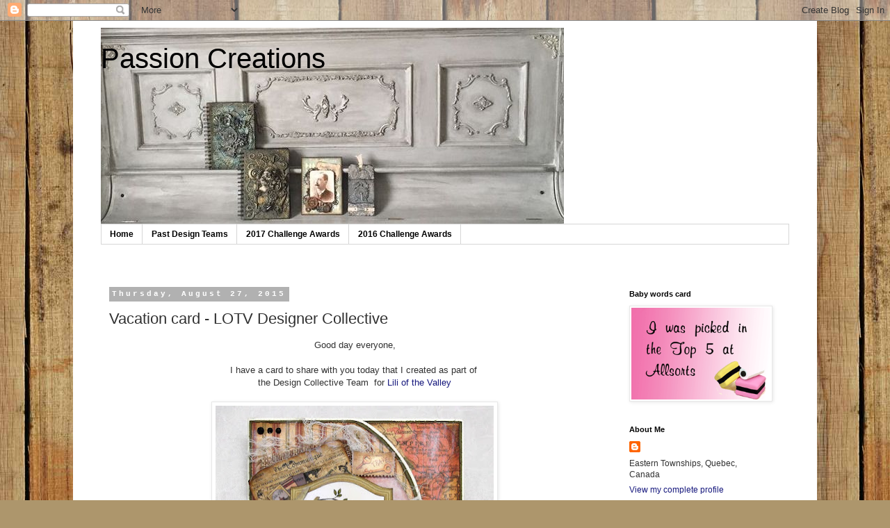

--- FILE ---
content_type: text/html; charset=UTF-8
request_url: https://louise-passioncreations.blogspot.com/2015/08/vacation-card-lotv-designer-collective.html?showComment=1441201579645
body_size: 18645
content:
<!DOCTYPE html>
<html class='v2' dir='ltr' lang='en'>
<head>
<link href='https://www.blogger.com/static/v1/widgets/335934321-css_bundle_v2.css' rel='stylesheet' type='text/css'/>
<meta content='width=1100' name='viewport'/>
<meta content='text/html; charset=UTF-8' http-equiv='Content-Type'/>
<meta content='blogger' name='generator'/>
<link href='https://louise-passioncreations.blogspot.com/favicon.ico' rel='icon' type='image/x-icon'/>
<link href='https://louise-passioncreations.blogspot.com/2015/08/vacation-card-lotv-designer-collective.html' rel='canonical'/>
<link rel="alternate" type="application/atom+xml" title="Passion Creations - Atom" href="https://louise-passioncreations.blogspot.com/feeds/posts/default" />
<link rel="alternate" type="application/rss+xml" title="Passion Creations - RSS" href="https://louise-passioncreations.blogspot.com/feeds/posts/default?alt=rss" />
<link rel="service.post" type="application/atom+xml" title="Passion Creations - Atom" href="https://www.blogger.com/feeds/3904173748453365535/posts/default" />

<link rel="alternate" type="application/atom+xml" title="Passion Creations - Atom" href="https://louise-passioncreations.blogspot.com/feeds/4018054047000363172/comments/default" />
<!--Can't find substitution for tag [blog.ieCssRetrofitLinks]-->
<link href='https://blogger.googleusercontent.com/img/b/R29vZ2xl/AVvXsEiqIsz6z-w2zOQSc0ELV23bZGfpLaDTF249dE3UuraAlDHUCfTrfm_etJ2KwHSmZeNMxxrdneERmAdrxtydEX0pem-XnDEfg9s5Z2oAqH_Qba-mBnHkZbA_rEl4ZIunhPPqCbhCh9g25ok/s400/Louise%252C+LOTV.jpg' rel='image_src'/>
<meta content='https://louise-passioncreations.blogspot.com/2015/08/vacation-card-lotv-designer-collective.html' property='og:url'/>
<meta content='Vacation card - LOTV Designer Collective' property='og:title'/>
<meta content=' Good day everyone,     I have a card to share with you today that I created as part of    the Design Collective Team  for Lili of the Valle...' property='og:description'/>
<meta content='https://blogger.googleusercontent.com/img/b/R29vZ2xl/AVvXsEiqIsz6z-w2zOQSc0ELV23bZGfpLaDTF249dE3UuraAlDHUCfTrfm_etJ2KwHSmZeNMxxrdneERmAdrxtydEX0pem-XnDEfg9s5Z2oAqH_Qba-mBnHkZbA_rEl4ZIunhPPqCbhCh9g25ok/w1200-h630-p-k-no-nu/Louise%252C+LOTV.jpg' property='og:image'/>
<title>Passion Creations: Vacation card - LOTV Designer Collective</title>
<style id='page-skin-1' type='text/css'><!--
/*
-----------------------------------------------
Blogger Template Style
Name:     Simple
Designer: Blogger
URL:      www.blogger.com
----------------------------------------------- */
/* Content
----------------------------------------------- */
body {
font: normal normal 12px 'Trebuchet MS', Trebuchet, Verdana, sans-serif;
color: #313131;
background: #ad966c url(//themes.googleusercontent.com/image?id=1ZygE97_U_mmMOtoTGkMZll-JNbyfsqhAUw6zsMRGgk4ZzWbQsBOLV5GkQDV8YuZ0THk0) repeat scroll top center /* Credit: andynwt (http://www.istockphoto.com/file_closeup.php?id=8047432&platform=blogger) */;
padding: 0 0 0 0;
}
html body .region-inner {
min-width: 0;
max-width: 100%;
width: auto;
}
h2 {
font-size: 22px;
}
a:link {
text-decoration:none;
color: #16187d;
}
a:visited {
text-decoration:none;
color: #747474;
}
a:hover {
text-decoration:underline;
color: #2415ff;
}
.body-fauxcolumn-outer .fauxcolumn-inner {
background: transparent none repeat scroll top left;
_background-image: none;
}
.body-fauxcolumn-outer .cap-top {
position: absolute;
z-index: 1;
height: 400px;
width: 100%;
}
.body-fauxcolumn-outer .cap-top .cap-left {
width: 100%;
background: transparent none repeat-x scroll top left;
_background-image: none;
}
.content-outer {
-moz-box-shadow: 0 0 0 rgba(0, 0, 0, .15);
-webkit-box-shadow: 0 0 0 rgba(0, 0, 0, .15);
-goog-ms-box-shadow: 0 0 0 #333333;
box-shadow: 0 0 0 rgba(0, 0, 0, .15);
margin-bottom: 1px;
}
.content-inner {
padding: 10px 40px;
}
.content-inner {
background-color: #ffffff;
}
/* Header
----------------------------------------------- */
.header-outer {
background: rgba(0, 0, 0, 0) none repeat-x scroll 0 -400px;
_background-image: none;
}
.Header h1 {
font: normal normal 40px 'Trebuchet MS',Trebuchet,Verdana,sans-serif;
color: #000000;
text-shadow: 0 0 0 rgba(0, 0, 0, .2);
}
.Header h1 a {
color: #000000;
}
.Header .description {
font-size: 18px;
color: #000000;
}
.header-inner .Header .titlewrapper {
padding: 22px 0;
}
.header-inner .Header .descriptionwrapper {
padding: 0 0;
}
/* Tabs
----------------------------------------------- */
.tabs-inner .section:first-child {
border-top: 0 solid #d6d6d6;
}
.tabs-inner .section:first-child ul {
margin-top: -1px;
border-top: 1px solid #d6d6d6;
border-left: 1px solid #d6d6d6;
border-right: 1px solid #d6d6d6;
}
.tabs-inner .widget ul {
background: rgba(0, 0, 0, 0) none repeat-x scroll 0 -800px;
_background-image: none;
border-bottom: 1px solid #d6d6d6;
margin-top: 0;
margin-left: -30px;
margin-right: -30px;
}
.tabs-inner .widget li a {
display: inline-block;
padding: .6em 1em;
font: normal bold 12px 'Trebuchet MS', Trebuchet, Verdana, sans-serif;
color: #000000;
border-left: 1px solid #ffffff;
border-right: 1px solid #d6d6d6;
}
.tabs-inner .widget li:first-child a {
border-left: none;
}
.tabs-inner .widget li.selected a, .tabs-inner .widget li a:hover {
color: #000000;
background-color: #e8e8e8;
text-decoration: none;
}
/* Columns
----------------------------------------------- */
.main-outer {
border-top: 0 solid rgba(0, 0, 0, 0);
}
.fauxcolumn-left-outer .fauxcolumn-inner {
border-right: 1px solid rgba(0, 0, 0, 0);
}
.fauxcolumn-right-outer .fauxcolumn-inner {
border-left: 1px solid rgba(0, 0, 0, 0);
}
/* Headings
----------------------------------------------- */
div.widget > h2,
div.widget h2.title {
margin: 0 0 1em 0;
font: normal bold 11px 'Trebuchet MS',Trebuchet,Verdana,sans-serif;
color: #000000;
}
/* Widgets
----------------------------------------------- */
.widget .zippy {
color: #8a8a8a;
text-shadow: 2px 2px 1px rgba(0, 0, 0, .1);
}
.widget .popular-posts ul {
list-style: none;
}
/* Posts
----------------------------------------------- */
h2.date-header {
font: normal bold 11px 'Courier New', Courier, FreeMono, monospace;
}
.date-header span {
background-color: #b1b1b1;
color: #ffffff;
padding: 0.4em;
letter-spacing: 3px;
margin: inherit;
}
.main-inner {
padding-top: 35px;
padding-bottom: 65px;
}
.main-inner .column-center-inner {
padding: 0 0;
}
.main-inner .column-center-inner .section {
margin: 0 1em;
}
.post {
margin: 0 0 45px 0;
}
h3.post-title, .comments h4 {
font: normal normal 22px 'Trebuchet MS',Trebuchet,Verdana,sans-serif;
margin: .75em 0 0;
}
.post-body {
font-size: 110%;
line-height: 1.4;
position: relative;
}
.post-body img, .post-body .tr-caption-container, .Profile img, .Image img,
.BlogList .item-thumbnail img {
padding: 2px;
background: #ffffff;
border: 1px solid #e8e8e8;
-moz-box-shadow: 1px 1px 5px rgba(0, 0, 0, .1);
-webkit-box-shadow: 1px 1px 5px rgba(0, 0, 0, .1);
box-shadow: 1px 1px 5px rgba(0, 0, 0, .1);
}
.post-body img, .post-body .tr-caption-container {
padding: 5px;
}
.post-body .tr-caption-container {
color: #000000;
}
.post-body .tr-caption-container img {
padding: 0;
background: transparent;
border: none;
-moz-box-shadow: 0 0 0 rgba(0, 0, 0, .1);
-webkit-box-shadow: 0 0 0 rgba(0, 0, 0, .1);
box-shadow: 0 0 0 rgba(0, 0, 0, .1);
}
.post-header {
margin: 0 0 1.5em;
line-height: 1.6;
font-size: 90%;
}
.post-footer {
margin: 20px -2px 0;
padding: 5px 10px;
color: #313131;
background-color: #e8e8e8;
border-bottom: 1px solid #e8e8e8;
line-height: 1.6;
font-size: 90%;
}
#comments .comment-author {
padding-top: 1.5em;
border-top: 1px solid rgba(0, 0, 0, 0);
background-position: 0 1.5em;
}
#comments .comment-author:first-child {
padding-top: 0;
border-top: none;
}
.avatar-image-container {
margin: .2em 0 0;
}
#comments .avatar-image-container img {
border: 1px solid #e8e8e8;
}
/* Comments
----------------------------------------------- */
.comments .comments-content .icon.blog-author {
background-repeat: no-repeat;
background-image: url([data-uri]);
}
.comments .comments-content .loadmore a {
border-top: 1px solid #8a8a8a;
border-bottom: 1px solid #8a8a8a;
}
.comments .comment-thread.inline-thread {
background-color: #e8e8e8;
}
.comments .continue {
border-top: 2px solid #8a8a8a;
}
/* Accents
---------------------------------------------- */
.section-columns td.columns-cell {
border-left: 1px solid rgba(0, 0, 0, 0);
}
.blog-pager {
background: transparent url(https://resources.blogblog.com/blogblog/data/1kt/simple/paging_dot.png) repeat-x scroll top center;
}
.blog-pager-older-link, .home-link,
.blog-pager-newer-link {
background-color: #ffffff;
padding: 5px;
}
.footer-outer {
border-top: 1px dashed #bbbbbb;
}
/* Mobile
----------------------------------------------- */
body.mobile  {
background-size: auto;
}
.mobile .body-fauxcolumn-outer {
background: transparent none repeat scroll top left;
}
.mobile .body-fauxcolumn-outer .cap-top {
background-size: 100% auto;
}
.mobile .content-outer {
-webkit-box-shadow: 0 0 3px rgba(0, 0, 0, .15);
box-shadow: 0 0 3px rgba(0, 0, 0, .15);
}
.mobile .tabs-inner .widget ul {
margin-left: 0;
margin-right: 0;
}
.mobile .post {
margin: 0;
}
.mobile .main-inner .column-center-inner .section {
margin: 0;
}
.mobile .date-header span {
padding: 0.1em 10px;
margin: 0 -10px;
}
.mobile h3.post-title {
margin: 0;
}
.mobile .blog-pager {
background: transparent none no-repeat scroll top center;
}
.mobile .footer-outer {
border-top: none;
}
.mobile .main-inner, .mobile .footer-inner {
background-color: #ffffff;
}
.mobile-index-contents {
color: #313131;
}
.mobile-link-button {
background-color: #16187d;
}
.mobile-link-button a:link, .mobile-link-button a:visited {
color: #ffffff;
}
.mobile .tabs-inner .section:first-child {
border-top: none;
}
.mobile .tabs-inner .PageList .widget-content {
background-color: #e8e8e8;
color: #000000;
border-top: 1px solid #d6d6d6;
border-bottom: 1px solid #d6d6d6;
}
.mobile .tabs-inner .PageList .widget-content .pagelist-arrow {
border-left: 1px solid #d6d6d6;
}

--></style>
<style id='template-skin-1' type='text/css'><!--
body {
min-width: 1070px;
}
.content-outer, .content-fauxcolumn-outer, .region-inner {
min-width: 1070px;
max-width: 1070px;
_width: 1070px;
}
.main-inner .columns {
padding-left: 0px;
padding-right: 260px;
}
.main-inner .fauxcolumn-center-outer {
left: 0px;
right: 260px;
/* IE6 does not respect left and right together */
_width: expression(this.parentNode.offsetWidth -
parseInt("0px") -
parseInt("260px") + 'px');
}
.main-inner .fauxcolumn-left-outer {
width: 0px;
}
.main-inner .fauxcolumn-right-outer {
width: 260px;
}
.main-inner .column-left-outer {
width: 0px;
right: 100%;
margin-left: -0px;
}
.main-inner .column-right-outer {
width: 260px;
margin-right: -260px;
}
#layout {
min-width: 0;
}
#layout .content-outer {
min-width: 0;
width: 800px;
}
#layout .region-inner {
min-width: 0;
width: auto;
}
body#layout div.add_widget {
padding: 8px;
}
body#layout div.add_widget a {
margin-left: 32px;
}
--></style>
<style>
    body {background-image:url(\/\/themes.googleusercontent.com\/image?id=1ZygE97_U_mmMOtoTGkMZll-JNbyfsqhAUw6zsMRGgk4ZzWbQsBOLV5GkQDV8YuZ0THk0);}
    
@media (max-width: 200px) { body {background-image:url(\/\/themes.googleusercontent.com\/image?id=1ZygE97_U_mmMOtoTGkMZll-JNbyfsqhAUw6zsMRGgk4ZzWbQsBOLV5GkQDV8YuZ0THk0&options=w200);}}
@media (max-width: 400px) and (min-width: 201px) { body {background-image:url(\/\/themes.googleusercontent.com\/image?id=1ZygE97_U_mmMOtoTGkMZll-JNbyfsqhAUw6zsMRGgk4ZzWbQsBOLV5GkQDV8YuZ0THk0&options=w400);}}
@media (max-width: 800px) and (min-width: 401px) { body {background-image:url(\/\/themes.googleusercontent.com\/image?id=1ZygE97_U_mmMOtoTGkMZll-JNbyfsqhAUw6zsMRGgk4ZzWbQsBOLV5GkQDV8YuZ0THk0&options=w800);}}
@media (max-width: 1200px) and (min-width: 801px) { body {background-image:url(\/\/themes.googleusercontent.com\/image?id=1ZygE97_U_mmMOtoTGkMZll-JNbyfsqhAUw6zsMRGgk4ZzWbQsBOLV5GkQDV8YuZ0THk0&options=w1200);}}
/* Last tag covers anything over one higher than the previous max-size cap. */
@media (min-width: 1201px) { body {background-image:url(\/\/themes.googleusercontent.com\/image?id=1ZygE97_U_mmMOtoTGkMZll-JNbyfsqhAUw6zsMRGgk4ZzWbQsBOLV5GkQDV8YuZ0THk0&options=w1600);}}
  </style>
<link href='https://www.blogger.com/dyn-css/authorization.css?targetBlogID=3904173748453365535&amp;zx=e61d3f51-fe13-4d9c-b518-2c3c3dcd6c0a' media='none' onload='if(media!=&#39;all&#39;)media=&#39;all&#39;' rel='stylesheet'/><noscript><link href='https://www.blogger.com/dyn-css/authorization.css?targetBlogID=3904173748453365535&amp;zx=e61d3f51-fe13-4d9c-b518-2c3c3dcd6c0a' rel='stylesheet'/></noscript>
<meta name='google-adsense-platform-account' content='ca-host-pub-1556223355139109'/>
<meta name='google-adsense-platform-domain' content='blogspot.com'/>

</head>
<body class='loading variant-simplysimple'>
<div class='navbar section' id='navbar' name='Navbar'><div class='widget Navbar' data-version='1' id='Navbar1'><script type="text/javascript">
    function setAttributeOnload(object, attribute, val) {
      if(window.addEventListener) {
        window.addEventListener('load',
          function(){ object[attribute] = val; }, false);
      } else {
        window.attachEvent('onload', function(){ object[attribute] = val; });
      }
    }
  </script>
<div id="navbar-iframe-container"></div>
<script type="text/javascript" src="https://apis.google.com/js/platform.js"></script>
<script type="text/javascript">
      gapi.load("gapi.iframes:gapi.iframes.style.bubble", function() {
        if (gapi.iframes && gapi.iframes.getContext) {
          gapi.iframes.getContext().openChild({
              url: 'https://www.blogger.com/navbar/3904173748453365535?po\x3d4018054047000363172\x26origin\x3dhttps://louise-passioncreations.blogspot.com',
              where: document.getElementById("navbar-iframe-container"),
              id: "navbar-iframe"
          });
        }
      });
    </script><script type="text/javascript">
(function() {
var script = document.createElement('script');
script.type = 'text/javascript';
script.src = '//pagead2.googlesyndication.com/pagead/js/google_top_exp.js';
var head = document.getElementsByTagName('head')[0];
if (head) {
head.appendChild(script);
}})();
</script>
</div></div>
<div class='body-fauxcolumns'>
<div class='fauxcolumn-outer body-fauxcolumn-outer'>
<div class='cap-top'>
<div class='cap-left'></div>
<div class='cap-right'></div>
</div>
<div class='fauxborder-left'>
<div class='fauxborder-right'></div>
<div class='fauxcolumn-inner'>
</div>
</div>
<div class='cap-bottom'>
<div class='cap-left'></div>
<div class='cap-right'></div>
</div>
</div>
</div>
<div class='content'>
<div class='content-fauxcolumns'>
<div class='fauxcolumn-outer content-fauxcolumn-outer'>
<div class='cap-top'>
<div class='cap-left'></div>
<div class='cap-right'></div>
</div>
<div class='fauxborder-left'>
<div class='fauxborder-right'></div>
<div class='fauxcolumn-inner'>
</div>
</div>
<div class='cap-bottom'>
<div class='cap-left'></div>
<div class='cap-right'></div>
</div>
</div>
</div>
<div class='content-outer'>
<div class='content-cap-top cap-top'>
<div class='cap-left'></div>
<div class='cap-right'></div>
</div>
<div class='fauxborder-left content-fauxborder-left'>
<div class='fauxborder-right content-fauxborder-right'></div>
<div class='content-inner'>
<header>
<div class='header-outer'>
<div class='header-cap-top cap-top'>
<div class='cap-left'></div>
<div class='cap-right'></div>
</div>
<div class='fauxborder-left header-fauxborder-left'>
<div class='fauxborder-right header-fauxborder-right'></div>
<div class='region-inner header-inner'>
<div class='header section' id='header' name='Header'><div class='widget Header' data-version='1' id='Header1'>
<div id='header-inner' style='background-image: url("https://blogger.googleusercontent.com/img/b/R29vZ2xl/AVvXsEgDAoCbUtioPYO2mRfEsl4L8L5dcpXC5l_e0AFM72bmBUWZnTT2GVnckr3vWIBb2GEragdNB_5RAXtaknv-YFYZ1_Q9UoqHF9yCPqVICV45nCsLbeMxPAqoeKZlqsWupex_fr3p240ZDGcJ/s1600/1.JPG"); background-position: left; width: 666px; min-height: 283px; _height: 283px; background-repeat: no-repeat; '>
<div class='titlewrapper' style='background: transparent'>
<h1 class='title' style='background: transparent; border-width: 0px'>
<a href='https://louise-passioncreations.blogspot.com/'>
Passion Creations
</a>
</h1>
</div>
<div class='descriptionwrapper'>
<p class='description'><span>
</span></p>
</div>
</div>
</div></div>
</div>
</div>
<div class='header-cap-bottom cap-bottom'>
<div class='cap-left'></div>
<div class='cap-right'></div>
</div>
</div>
</header>
<div class='tabs-outer'>
<div class='tabs-cap-top cap-top'>
<div class='cap-left'></div>
<div class='cap-right'></div>
</div>
<div class='fauxborder-left tabs-fauxborder-left'>
<div class='fauxborder-right tabs-fauxborder-right'></div>
<div class='region-inner tabs-inner'>
<div class='tabs section' id='crosscol' name='Cross-Column'><div class='widget PageList' data-version='1' id='PageList1'>
<div class='widget-content'>
<ul>
<li>
<a href='https://louise-passioncreations.blogspot.com/'>Home</a>
</li>
<li>
<a href='https://louise-passioncreations.blogspot.com/p/past-guest-dt-posts.html'>Past Design Teams</a>
</li>
<li>
<a href='https://louise-passioncreations.blogspot.com/p/2017-challenge.html'>2017 Challenge Awards</a>
</li>
<li>
<a href='https://louise-passioncreations.blogspot.com/p/2016-challenge-awards.html'>2016 Challenge Awards</a>
</li>
</ul>
<div class='clear'></div>
</div>
</div></div>
<div class='tabs section' id='crosscol-overflow' name='Cross-Column 2'><div class='widget Translate' data-version='1' id='Translate1'>
<h2 class='title'>Traduire/ Translate</h2>
<div id='google_translate_element'></div>
<script>
    function googleTranslateElementInit() {
      new google.translate.TranslateElement({
        pageLanguage: 'en',
        autoDisplay: 'true',
        layout: google.translate.TranslateElement.InlineLayout.VERTICAL
      }, 'google_translate_element');
    }
  </script>
<script src='//translate.google.com/translate_a/element.js?cb=googleTranslateElementInit'></script>
<div class='clear'></div>
</div></div>
</div>
</div>
<div class='tabs-cap-bottom cap-bottom'>
<div class='cap-left'></div>
<div class='cap-right'></div>
</div>
</div>
<div class='main-outer'>
<div class='main-cap-top cap-top'>
<div class='cap-left'></div>
<div class='cap-right'></div>
</div>
<div class='fauxborder-left main-fauxborder-left'>
<div class='fauxborder-right main-fauxborder-right'></div>
<div class='region-inner main-inner'>
<div class='columns fauxcolumns'>
<div class='fauxcolumn-outer fauxcolumn-center-outer'>
<div class='cap-top'>
<div class='cap-left'></div>
<div class='cap-right'></div>
</div>
<div class='fauxborder-left'>
<div class='fauxborder-right'></div>
<div class='fauxcolumn-inner'>
</div>
</div>
<div class='cap-bottom'>
<div class='cap-left'></div>
<div class='cap-right'></div>
</div>
</div>
<div class='fauxcolumn-outer fauxcolumn-left-outer'>
<div class='cap-top'>
<div class='cap-left'></div>
<div class='cap-right'></div>
</div>
<div class='fauxborder-left'>
<div class='fauxborder-right'></div>
<div class='fauxcolumn-inner'>
</div>
</div>
<div class='cap-bottom'>
<div class='cap-left'></div>
<div class='cap-right'></div>
</div>
</div>
<div class='fauxcolumn-outer fauxcolumn-right-outer'>
<div class='cap-top'>
<div class='cap-left'></div>
<div class='cap-right'></div>
</div>
<div class='fauxborder-left'>
<div class='fauxborder-right'></div>
<div class='fauxcolumn-inner'>
</div>
</div>
<div class='cap-bottom'>
<div class='cap-left'></div>
<div class='cap-right'></div>
</div>
</div>
<!-- corrects IE6 width calculation -->
<div class='columns-inner'>
<div class='column-center-outer'>
<div class='column-center-inner'>
<div class='main section' id='main' name='Main'><div class='widget Blog' data-version='1' id='Blog1'>
<div class='blog-posts hfeed'>

          <div class="date-outer">
        
<h2 class='date-header'><span>Thursday, August 27, 2015</span></h2>

          <div class="date-posts">
        
<div class='post-outer'>
<div class='post hentry uncustomized-post-template' itemprop='blogPost' itemscope='itemscope' itemtype='http://schema.org/BlogPosting'>
<meta content='https://blogger.googleusercontent.com/img/b/R29vZ2xl/AVvXsEiqIsz6z-w2zOQSc0ELV23bZGfpLaDTF249dE3UuraAlDHUCfTrfm_etJ2KwHSmZeNMxxrdneERmAdrxtydEX0pem-XnDEfg9s5Z2oAqH_Qba-mBnHkZbA_rEl4ZIunhPPqCbhCh9g25ok/s400/Louise%252C+LOTV.jpg' itemprop='image_url'/>
<meta content='3904173748453365535' itemprop='blogId'/>
<meta content='4018054047000363172' itemprop='postId'/>
<a name='4018054047000363172'></a>
<h3 class='post-title entry-title' itemprop='name'>
Vacation card - LOTV Designer Collective
</h3>
<div class='post-header'>
<div class='post-header-line-1'></div>
</div>
<div class='post-body entry-content' id='post-body-4018054047000363172' itemprop='description articleBody'>
<div style="text-align: center;">
Good day everyone,</div>
<div style="text-align: center;">
<br /></div>
<div style="text-align: center;">
I have a card to share with you today that I created as part of&nbsp;</div>
<div style="text-align: center;">
the Design Collective Team &nbsp;for <a href="http://www.liliofthevalley.co.uk/">Lili of the Valley</a></div>
<div style="text-align: center;">
<br /></div>
<div class="separator" style="clear: both; text-align: center;">
<a href="https://blogger.googleusercontent.com/img/b/R29vZ2xl/AVvXsEiqIsz6z-w2zOQSc0ELV23bZGfpLaDTF249dE3UuraAlDHUCfTrfm_etJ2KwHSmZeNMxxrdneERmAdrxtydEX0pem-XnDEfg9s5Z2oAqH_Qba-mBnHkZbA_rEl4ZIunhPPqCbhCh9g25ok/s1600/Louise%252C+LOTV.jpg" imageanchor="1" style="margin-left: 1em; margin-right: 1em;"><img border="0" height="355" src="https://blogger.googleusercontent.com/img/b/R29vZ2xl/AVvXsEiqIsz6z-w2zOQSc0ELV23bZGfpLaDTF249dE3UuraAlDHUCfTrfm_etJ2KwHSmZeNMxxrdneERmAdrxtydEX0pem-XnDEfg9s5Z2oAqH_Qba-mBnHkZbA_rEl4ZIunhPPqCbhCh9g25ok/s400/Louise%252C+LOTV.jpg" width="400" /></a></div>
<div class="separator" style="clear: both; text-align: center;">
<br /></div>
<div class="separator" style="clear: both; text-align: center;">
I used papers from Graphic 45, Renaissance Collection</div>
<div class="separator" style="clear: both; text-align: center;">
Distressed the edges and inked with Walnut Stain and Gesso</div>
<div class="separator" style="clear: both; text-align: center;">
<br /></div>
<div class="separator" style="clear: both; text-align: center;">
<a href="https://blogger.googleusercontent.com/img/b/R29vZ2xl/AVvXsEi4Oz88DYSkp9Rr9338vnauKkiK1SmXTvTu16OGKKcQ-q9X06x8-q8Ju_YyHgyI-YkbcJxK8Vt_3FaIWGtXe3sKdQ3uBA6Zb1YwODaKF7WJ1-Eai4lqKAH0LG_yjZwiNIBjPzWZIsLQjA8/s1600/Louise%252C+LOTV+2.jpg" imageanchor="1" style="margin-left: 1em; margin-right: 1em;"><img border="0" height="400" src="https://blogger.googleusercontent.com/img/b/R29vZ2xl/AVvXsEi4Oz88DYSkp9Rr9338vnauKkiK1SmXTvTu16OGKKcQ-q9X06x8-q8Ju_YyHgyI-YkbcJxK8Vt_3FaIWGtXe3sKdQ3uBA6Zb1YwODaKF7WJ1-Eai4lqKAH0LG_yjZwiNIBjPzWZIsLQjA8/s400/Louise%252C+LOTV+2.jpg" width="302" /></a></div>
<div class="separator" style="clear: both; text-align: center;">
<br /></div>
<div class="separator" style="clear: both; text-align: center;">
This stamp is called <a href="http://www.liliofthevalley.co.uk/acatalog/Stamp_-_Boys_-_Lazy_Afternoon.html">Lazy Afternoon</a>, I stamped the image twice</div>
<div class="separator" style="clear: both; text-align: center;">
and paper-pieced the newspaper to add a bit of dimension</div>
<div class="separator" style="clear: both; text-align: center;">
Imaged is colored with Copics, sorry I forgot to mark down the colors used</div>
<div class="separator" style="clear: both; text-align: center;">
<br /></div>
<div class="separator" style="clear: both; text-align: center;">
<a href="https://blogger.googleusercontent.com/img/b/R29vZ2xl/AVvXsEjJM2Jov0IAzloceyvIL7Zxd8rHT4MZAetfdbu0ssbVtPqqj6KC_IBsai3uJ-iueS1taJTD_EcaHun7gKDhtACA0jdj4-Jo1UN7YjoUABxwxBvIHWrncM1ZgdRnrH8Y5wNyt34xUR-r0n4/s1600/005.jpg" imageanchor="1" style="margin-left: 1em; margin-right: 1em;"><img border="0" height="380" src="https://blogger.googleusercontent.com/img/b/R29vZ2xl/AVvXsEjJM2Jov0IAzloceyvIL7Zxd8rHT4MZAetfdbu0ssbVtPqqj6KC_IBsai3uJ-iueS1taJTD_EcaHun7gKDhtACA0jdj4-Jo1UN7YjoUABxwxBvIHWrncM1ZgdRnrH8Y5wNyt34xUR-r0n4/s400/005.jpg" width="400" /></a></div>
<div class="separator" style="clear: both; text-align: center;">
<br /></div>
<div class="separator" style="clear: both; text-align: center;">
I used lots of different embellishments cut out of paper,</div>
<div class="separator" style="clear: both; text-align: center;">
also wood, film strip and metal charm</div>
<div class="separator" style="clear: both; text-align: center;">
<br /></div>
<div class="separator" style="clear: both; text-align: center;">
<a href="https://blogger.googleusercontent.com/img/b/R29vZ2xl/AVvXsEg0YFduKBsEOe5NXtokzs1zjn7xQkQ1a25wQRGjUOCHy3LgclBZ81iJx2EQy5RdTsXnz4Uj5oKX4DlpasDQ6TRs97_NcTpiVEsR1G_yw76OwiY-Ro2U1fAP9FC4YWr-Vp6DSg0eQA-8h94/s1600/013.jpg" imageanchor="1" style="margin-left: 1em; margin-right: 1em;"><img border="0" height="377" src="https://blogger.googleusercontent.com/img/b/R29vZ2xl/AVvXsEg0YFduKBsEOe5NXtokzs1zjn7xQkQ1a25wQRGjUOCHy3LgclBZ81iJx2EQy5RdTsXnz4Uj5oKX4DlpasDQ6TRs97_NcTpiVEsR1G_yw76OwiY-Ro2U1fAP9FC4YWr-Vp6DSg0eQA-8h94/s400/013.jpg" width="400" /></a></div>
<div class="separator" style="clear: both; text-align: center;">
<br /></div>
<div class="separator" style="clear: both; text-align: center;">
A View of the inside</div>
<div class="separator" style="clear: both; text-align: center;">
<br /></div>
<div class="separator" style="clear: both; text-align: center;">
<a href="https://blogger.googleusercontent.com/img/b/R29vZ2xl/AVvXsEhTK71yfqymfgyE0KpwkYvsDX44eEU8H1JhU_xoywyK76ULaFHlZWXeexE0GJKaLn-DbwOZiW0aHf2KlbkBch_P1QL6Zur7cJg3RcjCohk5VyyAYfpHm50xiszlUMQJeoH4CLOGPTPMG_A/s1600/003.jpg" imageanchor="1" style="margin-left: 1em; margin-right: 1em;"><img border="0" height="301" src="https://blogger.googleusercontent.com/img/b/R29vZ2xl/AVvXsEhTK71yfqymfgyE0KpwkYvsDX44eEU8H1JhU_xoywyK76ULaFHlZWXeexE0GJKaLn-DbwOZiW0aHf2KlbkBch_P1QL6Zur7cJg3RcjCohk5VyyAYfpHm50xiszlUMQJeoH4CLOGPTPMG_A/s400/003.jpg" width="400" /></a></div>
<div class="separator" style="clear: both; text-align: center;">
<br /></div>
<div class="separator" style="clear: both; text-align: left;">
Entering my card</div>
<div class="separator" style="clear: both; text-align: left;">
<a href="http://papertakeweekly.blogspot.ca/2015/08/take-your-pick.html">Papertake Weekly</a> - Take your pick (Distressing)</div>
<div class="separator" style="clear: both; text-align: left;">
<a href="http://deepoceanchallengeblog.blogspot.ca/2015/08/challenge-111-for-boys.html">Deep Ocean</a> - For the Boys&nbsp;</div>
<div class="separator" style="clear: both; text-align: left;">
<a href="http://just-hanna-stamps.blogspot.ca/2015/08/challenge-229-urlaub-vacation.html">Hanna and Friends </a>- Holiday, Vacation</div>
<div class="separator" style="clear: both; text-align: left;">
<a href="http://www.flonzcraft.com/vsc/2015/08/17/challenge-35-anything-goes/">Vintage Stamping</a> - Anything Goes</div>
<div class="separator" style="clear: both; text-align: left;">
<a href="http://simplycreatetoo.blogspot.ca/2015/08/mid-post-ch-92-anthing-goes-favorites.html">Simply Create too</a> - Anything goes</div>
<div class="separator" style="clear: both; text-align: left;">
<a href="http://creativeknockouts.blogspot.ca/2015/08/104-anything-goes-sls-lines.html">Creative Knockouts</a> - Anything Goes</div>
<div class="separator" style="clear: both; text-align: left;">
<br /></div>
<div class="separator" style="clear: both; text-align: left;">
thanks for stopping by and have a great day</div>
<div class="separator" style="clear: both; text-align: left;">
Louise</div>
<div style='clear: both;'></div>
</div>
<div class='post-footer'>
<div class='post-footer-line post-footer-line-1'>
<span class='post-author vcard'>
</span>
<span class='post-timestamp'>
</span>
<span class='post-comment-link'>
</span>
<span class='post-icons'>
<span class='item-action'>
<a href='https://www.blogger.com/email-post/3904173748453365535/4018054047000363172' title='Email Post'>
<img alt='' class='icon-action' height='13' src='https://resources.blogblog.com/img/icon18_email.gif' width='18'/>
</a>
</span>
</span>
<div class='post-share-buttons goog-inline-block'>
<a class='goog-inline-block share-button sb-email' href='https://www.blogger.com/share-post.g?blogID=3904173748453365535&postID=4018054047000363172&target=email' target='_blank' title='Email This'><span class='share-button-link-text'>Email This</span></a><a class='goog-inline-block share-button sb-blog' href='https://www.blogger.com/share-post.g?blogID=3904173748453365535&postID=4018054047000363172&target=blog' onclick='window.open(this.href, "_blank", "height=270,width=475"); return false;' target='_blank' title='BlogThis!'><span class='share-button-link-text'>BlogThis!</span></a><a class='goog-inline-block share-button sb-twitter' href='https://www.blogger.com/share-post.g?blogID=3904173748453365535&postID=4018054047000363172&target=twitter' target='_blank' title='Share to X'><span class='share-button-link-text'>Share to X</span></a><a class='goog-inline-block share-button sb-facebook' href='https://www.blogger.com/share-post.g?blogID=3904173748453365535&postID=4018054047000363172&target=facebook' onclick='window.open(this.href, "_blank", "height=430,width=640"); return false;' target='_blank' title='Share to Facebook'><span class='share-button-link-text'>Share to Facebook</span></a><a class='goog-inline-block share-button sb-pinterest' href='https://www.blogger.com/share-post.g?blogID=3904173748453365535&postID=4018054047000363172&target=pinterest' target='_blank' title='Share to Pinterest'><span class='share-button-link-text'>Share to Pinterest</span></a>
</div>
</div>
<div class='post-footer-line post-footer-line-2'>
<span class='post-labels'>
</span>
</div>
<div class='post-footer-line post-footer-line-3'>
<span class='post-location'>
</span>
</div>
</div>
</div>
<div class='comments' id='comments'>
<a name='comments'></a>
<h4>11 comments:</h4>
<div id='Blog1_comments-block-wrapper'>
<dl class='avatar-comment-indent' id='comments-block'>
<dt class='comment-author ' id='c6798091363821119224'>
<a name='c6798091363821119224'></a>
<div class="avatar-image-container vcard"><span dir="ltr"><a href="https://www.blogger.com/profile/01393624987948999807" target="" rel="nofollow" onclick="" class="avatar-hovercard" id="av-6798091363821119224-01393624987948999807"><img src="https://resources.blogblog.com/img/blank.gif" width="35" height="35" class="delayLoad" style="display: none;" longdesc="//blogger.googleusercontent.com/img/b/R29vZ2xl/AVvXsEgjtUHImRjlya4-FE70UC4Cs-Zh-EM-2VM2grI4K4K4bqc44nfikHs9EU-upuH4NRggeHSYXz-J8zbTii3MAmInpqOo1eeKN-W9ijs8lrimp7Gm8Qs8luWkZRITn7YXmQ/s45-c/DSCN5678a.jpg" alt="" title="Rainey&amp;#39;s Craft Room">

<noscript><img src="//blogger.googleusercontent.com/img/b/R29vZ2xl/AVvXsEgjtUHImRjlya4-FE70UC4Cs-Zh-EM-2VM2grI4K4K4bqc44nfikHs9EU-upuH4NRggeHSYXz-J8zbTii3MAmInpqOo1eeKN-W9ijs8lrimp7Gm8Qs8luWkZRITn7YXmQ/s45-c/DSCN5678a.jpg" width="35" height="35" class="photo" alt=""></noscript></a></span></div>
<a href='https://www.blogger.com/profile/01393624987948999807' rel='nofollow'>Rainey&#39;s Craft Room</a>
said...
</dt>
<dd class='comment-body' id='Blog1_cmt-6798091363821119224'>
<p>
Wow I love this! the image is really cute and coloured perfectly too. I love the card shape and the backing papers are just perfect for the this male card.<br />Lorraine
</p>
</dd>
<dd class='comment-footer'>
<span class='comment-timestamp'>
<a href='https://louise-passioncreations.blogspot.com/2015/08/vacation-card-lotv-designer-collective.html?showComment=1440680406434#c6798091363821119224' title='comment permalink'>
August 27, 2015 at 9:00&#8239;AM
</a>
<span class='item-control blog-admin pid-600268567'>
<a class='comment-delete' href='https://www.blogger.com/comment/delete/3904173748453365535/6798091363821119224' title='Delete Comment'>
<img src='https://resources.blogblog.com/img/icon_delete13.gif'/>
</a>
</span>
</span>
</dd>
<dt class='comment-author ' id='c4234247944336075194'>
<a name='c4234247944336075194'></a>
<div class="avatar-image-container vcard"><span dir="ltr"><a href="https://www.blogger.com/profile/10297799949196247241" target="" rel="nofollow" onclick="" class="avatar-hovercard" id="av-4234247944336075194-10297799949196247241"><img src="https://resources.blogblog.com/img/blank.gif" width="35" height="35" class="delayLoad" style="display: none;" longdesc="//blogger.googleusercontent.com/img/b/R29vZ2xl/AVvXsEjf7P96yaH8NpgEzpc_ky_6IC8St9gMWYJz7xHXGnzFnq_v4G1ocRjQ1LAdcBUeR7VEuhGoPJdmU23T-2JuRv3q2KH8ORnrqZJ60sg276_fSGeDCLGuMWkxO6dOQJmagA/s45-c/IMG_1936.jpg" alt="" title="Sue ">

<noscript><img src="//blogger.googleusercontent.com/img/b/R29vZ2xl/AVvXsEjf7P96yaH8NpgEzpc_ky_6IC8St9gMWYJz7xHXGnzFnq_v4G1ocRjQ1LAdcBUeR7VEuhGoPJdmU23T-2JuRv3q2KH8ORnrqZJ60sg276_fSGeDCLGuMWkxO6dOQJmagA/s45-c/IMG_1936.jpg" width="35" height="35" class="photo" alt=""></noscript></a></span></div>
<a href='https://www.blogger.com/profile/10297799949196247241' rel='nofollow'>Sue </a>
said...
</dt>
<dd class='comment-body' id='Blog1_cmt-4234247944336075194'>
<p>
Louise, I really love this card.  Your colouring is superb but what really stands out on this card is your wonderful design concept with those clever added details and embellishments.  The inside is lovely too...<br />Sue...xxx
</p>
</dd>
<dd class='comment-footer'>
<span class='comment-timestamp'>
<a href='https://louise-passioncreations.blogspot.com/2015/08/vacation-card-lotv-designer-collective.html?showComment=1440684414207#c4234247944336075194' title='comment permalink'>
August 27, 2015 at 10:06&#8239;AM
</a>
<span class='item-control blog-admin pid-199068972'>
<a class='comment-delete' href='https://www.blogger.com/comment/delete/3904173748453365535/4234247944336075194' title='Delete Comment'>
<img src='https://resources.blogblog.com/img/icon_delete13.gif'/>
</a>
</span>
</span>
</dd>
<dt class='comment-author ' id='c5000574689648938940'>
<a name='c5000574689648938940'></a>
<div class="avatar-image-container vcard"><span dir="ltr"><a href="https://www.blogger.com/profile/06343390147829429839" target="" rel="nofollow" onclick="" class="avatar-hovercard" id="av-5000574689648938940-06343390147829429839"><img src="https://resources.blogblog.com/img/blank.gif" width="35" height="35" class="delayLoad" style="display: none;" longdesc="//blogger.googleusercontent.com/img/b/R29vZ2xl/AVvXsEgHregxJ9xvxjz0xs3GhFjRwDr3wwa4qmPNoSN8JRIL1sDAZRzAIeNby8DjPBzkSKnp4M-sGe4fxSqfxSYeN0I2WR44MqGSFfL1MeIgZJ5p8zGFSB4N5NViqPUBLodPqA/s45-c/*" alt="" title="Maarit at Violets Corner">

<noscript><img src="//blogger.googleusercontent.com/img/b/R29vZ2xl/AVvXsEgHregxJ9xvxjz0xs3GhFjRwDr3wwa4qmPNoSN8JRIL1sDAZRzAIeNby8DjPBzkSKnp4M-sGe4fxSqfxSYeN0I2WR44MqGSFfL1MeIgZJ5p8zGFSB4N5NViqPUBLodPqA/s45-c/*" width="35" height="35" class="photo" alt=""></noscript></a></span></div>
<a href='https://www.blogger.com/profile/06343390147829429839' rel='nofollow'>Maarit at Violets Corner</a>
said...
</dt>
<dd class='comment-body' id='Blog1_cmt-5000574689648938940'>
<p>
I love this card!!!!
</p>
</dd>
<dd class='comment-footer'>
<span class='comment-timestamp'>
<a href='https://louise-passioncreations.blogspot.com/2015/08/vacation-card-lotv-designer-collective.html?showComment=1440693830822#c5000574689648938940' title='comment permalink'>
August 27, 2015 at 12:43&#8239;PM
</a>
<span class='item-control blog-admin pid-1136109238'>
<a class='comment-delete' href='https://www.blogger.com/comment/delete/3904173748453365535/5000574689648938940' title='Delete Comment'>
<img src='https://resources.blogblog.com/img/icon_delete13.gif'/>
</a>
</span>
</span>
</dd>
<dt class='comment-author ' id='c6047106295202768875'>
<a name='c6047106295202768875'></a>
<div class="avatar-image-container vcard"><span dir="ltr"><a href="https://www.blogger.com/profile/17241755643149893182" target="" rel="nofollow" onclick="" class="avatar-hovercard" id="av-6047106295202768875-17241755643149893182"><img src="https://resources.blogblog.com/img/blank.gif" width="35" height="35" class="delayLoad" style="display: none;" longdesc="//blogger.googleusercontent.com/img/b/R29vZ2xl/AVvXsEi9fjIucLgaj240F5QdCYjHDyRNPtDT789GlnBqqOOtqLO5Z-aKDUemgRHkLXVX1VFxNb7nQrFMEpYIJy8m83yADIo-A5Yyy2d2odps2e-pYAQRMM6bqMoFmk3sCarKAw/s45-c/25D41412-BD67-4AFD-8B6B-CAA2E7764117.jpeg" alt="" title="Marianne&amp;#39;s Craftroom">

<noscript><img src="//blogger.googleusercontent.com/img/b/R29vZ2xl/AVvXsEi9fjIucLgaj240F5QdCYjHDyRNPtDT789GlnBqqOOtqLO5Z-aKDUemgRHkLXVX1VFxNb7nQrFMEpYIJy8m83yADIo-A5Yyy2d2odps2e-pYAQRMM6bqMoFmk3sCarKAw/s45-c/25D41412-BD67-4AFD-8B6B-CAA2E7764117.jpeg" width="35" height="35" class="photo" alt=""></noscript></a></span></div>
<a href='https://www.blogger.com/profile/17241755643149893182' rel='nofollow'>Marianne&#39;s Craftroom</a>
said...
</dt>
<dd class='comment-body' id='Blog1_cmt-6047106295202768875'>
<p>
Absolutely stunning. I love this sweet image and your colouring, papers and embellies are perfect. I love this card x
</p>
</dd>
<dd class='comment-footer'>
<span class='comment-timestamp'>
<a href='https://louise-passioncreations.blogspot.com/2015/08/vacation-card-lotv-designer-collective.html?showComment=1440698030263#c6047106295202768875' title='comment permalink'>
August 27, 2015 at 1:53&#8239;PM
</a>
<span class='item-control blog-admin pid-1269986517'>
<a class='comment-delete' href='https://www.blogger.com/comment/delete/3904173748453365535/6047106295202768875' title='Delete Comment'>
<img src='https://resources.blogblog.com/img/icon_delete13.gif'/>
</a>
</span>
</span>
</dd>
<dt class='comment-author ' id='c1443884088359138295'>
<a name='c1443884088359138295'></a>
<div class="avatar-image-container vcard"><span dir="ltr"><a href="https://www.blogger.com/profile/11366781855866748071" target="" rel="nofollow" onclick="" class="avatar-hovercard" id="av-1443884088359138295-11366781855866748071"><img src="https://resources.blogblog.com/img/blank.gif" width="35" height="35" class="delayLoad" style="display: none;" longdesc="//blogger.googleusercontent.com/img/b/R29vZ2xl/AVvXsEiX5DftMrnmcylpgZZeA9m_rOAoXLue_YmqShmIRZXna_Fm0wpPXCoPmqNL0rLMYWpn4s02zi88KbhMv8LU2CvDfTc2czdF_yXJni5ewH6aoTq-TQvd9viLn62tA9xsUQ/s45-c/Mimezi_moi_.jpg" alt="" title="C&eacute;line">

<noscript><img src="//blogger.googleusercontent.com/img/b/R29vZ2xl/AVvXsEiX5DftMrnmcylpgZZeA9m_rOAoXLue_YmqShmIRZXna_Fm0wpPXCoPmqNL0rLMYWpn4s02zi88KbhMv8LU2CvDfTc2czdF_yXJni5ewH6aoTq-TQvd9viLn62tA9xsUQ/s45-c/Mimezi_moi_.jpg" width="35" height="35" class="photo" alt=""></noscript></a></span></div>
<a href='https://www.blogger.com/profile/11366781855866748071' rel='nofollow'>Céline</a>
said...
</dt>
<dd class='comment-body' id='Blog1_cmt-1443884088359138295'>
<p>
elle est magnifique avec un design parfait !<br />bises<br />céline
</p>
</dd>
<dd class='comment-footer'>
<span class='comment-timestamp'>
<a href='https://louise-passioncreations.blogspot.com/2015/08/vacation-card-lotv-designer-collective.html?showComment=1440698842422#c1443884088359138295' title='comment permalink'>
August 27, 2015 at 2:07&#8239;PM
</a>
<span class='item-control blog-admin pid-1068296876'>
<a class='comment-delete' href='https://www.blogger.com/comment/delete/3904173748453365535/1443884088359138295' title='Delete Comment'>
<img src='https://resources.blogblog.com/img/icon_delete13.gif'/>
</a>
</span>
</span>
</dd>
<dt class='comment-author ' id='c5969037603534700713'>
<a name='c5969037603534700713'></a>
<div class="avatar-image-container vcard"><span dir="ltr"><a href="https://www.blogger.com/profile/11477381235386138571" target="" rel="nofollow" onclick="" class="avatar-hovercard" id="av-5969037603534700713-11477381235386138571"><img src="https://resources.blogblog.com/img/blank.gif" width="35" height="35" class="delayLoad" style="display: none;" longdesc="//blogger.googleusercontent.com/img/b/R29vZ2xl/AVvXsEg7vAnGOWgQr6ut7nQzfYYbYyxTfPVAvp8spZIs0_oBtjH0NbdlxvElQehNbkG3ZPGTsT84KTIzR9BaLvHfeUZegjkJg7lqiSVEuVYFD0Lvk1h-EW15UDFoxzY6f51DHGs/s45-c/20181202_215945.jpg" alt="" title="Kim">

<noscript><img src="//blogger.googleusercontent.com/img/b/R29vZ2xl/AVvXsEg7vAnGOWgQr6ut7nQzfYYbYyxTfPVAvp8spZIs0_oBtjH0NbdlxvElQehNbkG3ZPGTsT84KTIzR9BaLvHfeUZegjkJg7lqiSVEuVYFD0Lvk1h-EW15UDFoxzY6f51DHGs/s45-c/20181202_215945.jpg" width="35" height="35" class="photo" alt=""></noscript></a></span></div>
<a href='https://www.blogger.com/profile/11477381235386138571' rel='nofollow'>Kim</a>
said...
</dt>
<dd class='comment-body' id='Blog1_cmt-5969037603534700713'>
<p>
gorgeous card and love the soft colours and vintage feel.<br />Kim x 
</p>
</dd>
<dd class='comment-footer'>
<span class='comment-timestamp'>
<a href='https://louise-passioncreations.blogspot.com/2015/08/vacation-card-lotv-designer-collective.html?showComment=1440703527310#c5969037603534700713' title='comment permalink'>
August 27, 2015 at 3:25&#8239;PM
</a>
<span class='item-control blog-admin pid-400949275'>
<a class='comment-delete' href='https://www.blogger.com/comment/delete/3904173748453365535/5969037603534700713' title='Delete Comment'>
<img src='https://resources.blogblog.com/img/icon_delete13.gif'/>
</a>
</span>
</span>
</dd>
<dt class='comment-author ' id='c7504271267180359015'>
<a name='c7504271267180359015'></a>
<div class="avatar-image-container vcard"><span dir="ltr"><a href="https://www.blogger.com/profile/04736586640926312988" target="" rel="nofollow" onclick="" class="avatar-hovercard" id="av-7504271267180359015-04736586640926312988"><img src="https://resources.blogblog.com/img/blank.gif" width="35" height="35" class="delayLoad" style="display: none;" longdesc="//blogger.googleusercontent.com/img/b/R29vZ2xl/AVvXsEiaevTnq8gs_yR5K8wByHGfHNTjRsykaKeqlXWIprGs_2Ul26gd17NQYByla3t9qiz_m7gWCKF362TaQN0eE0-S56V3cTZlMPdwmICQ3hNbM17fZQlnK9F5h1vbSo_23w/s45-c/danielle.jpg" alt="" title="Danielle Champagne">

<noscript><img src="//blogger.googleusercontent.com/img/b/R29vZ2xl/AVvXsEiaevTnq8gs_yR5K8wByHGfHNTjRsykaKeqlXWIprGs_2Ul26gd17NQYByla3t9qiz_m7gWCKF362TaQN0eE0-S56V3cTZlMPdwmICQ3hNbM17fZQlnK9F5h1vbSo_23w/s45-c/danielle.jpg" width="35" height="35" class="photo" alt=""></noscript></a></span></div>
<a href='https://www.blogger.com/profile/04736586640926312988' rel='nofollow'>Danielle Champagne</a>
said...
</dt>
<dd class='comment-body' id='Blog1_cmt-7504271267180359015'>
<p>
Comme c&#39;est joli Louise. j&#39;aime l,arrondi de la première page de la carte, j&#39;adorrre l&#39;image. vraiment trop mignonne, et tous ces éléments déco ! de toute beauté
</p>
</dd>
<dd class='comment-footer'>
<span class='comment-timestamp'>
<a href='https://louise-passioncreations.blogspot.com/2015/08/vacation-card-lotv-designer-collective.html?showComment=1440719594737#c7504271267180359015' title='comment permalink'>
August 27, 2015 at 7:53&#8239;PM
</a>
<span class='item-control blog-admin pid-1679692549'>
<a class='comment-delete' href='https://www.blogger.com/comment/delete/3904173748453365535/7504271267180359015' title='Delete Comment'>
<img src='https://resources.blogblog.com/img/icon_delete13.gif'/>
</a>
</span>
</span>
</dd>
<dt class='comment-author ' id='c1039290275317821539'>
<a name='c1039290275317821539'></a>
<div class="avatar-image-container vcard"><span dir="ltr"><a href="https://www.blogger.com/profile/16020592207565041050" target="" rel="nofollow" onclick="" class="avatar-hovercard" id="av-1039290275317821539-16020592207565041050"><img src="https://resources.blogblog.com/img/blank.gif" width="35" height="35" class="delayLoad" style="display: none;" longdesc="//blogger.googleusercontent.com/img/b/R29vZ2xl/AVvXsEjdW2Du9CNzLNEgo3hoAxbF1rt-5jij5MTG_PxlSxiGmE5RqBd8EjlF06BtTdZa4sGBjhYSCsNf5x17EhD5FuSbdBQV8U1HkRTvt_D3uSDO1uh9HZyfquj7Ar0J9cC1QDs/s45-c/Manu1.jpg" alt="" title="kreative basteltante">

<noscript><img src="//blogger.googleusercontent.com/img/b/R29vZ2xl/AVvXsEjdW2Du9CNzLNEgo3hoAxbF1rt-5jij5MTG_PxlSxiGmE5RqBd8EjlF06BtTdZa4sGBjhYSCsNf5x17EhD5FuSbdBQV8U1HkRTvt_D3uSDO1uh9HZyfquj7Ar0J9cC1QDs/s45-c/Manu1.jpg" width="35" height="35" class="photo" alt=""></noscript></a></span></div>
<a href='https://www.blogger.com/profile/16020592207565041050' rel='nofollow'>kreative basteltante</a>
said...
</dt>
<dd class='comment-body' id='Blog1_cmt-1039290275317821539'>
<p>
gorgeous card ,<br />Thank you for participating in Hanna &amp; Friends<br />Hugs Manuela
</p>
</dd>
<dd class='comment-footer'>
<span class='comment-timestamp'>
<a href='https://louise-passioncreations.blogspot.com/2015/08/vacation-card-lotv-designer-collective.html?showComment=1440777186400#c1039290275317821539' title='comment permalink'>
August 28, 2015 at 11:53&#8239;AM
</a>
<span class='item-control blog-admin pid-1046731796'>
<a class='comment-delete' href='https://www.blogger.com/comment/delete/3904173748453365535/1039290275317821539' title='Delete Comment'>
<img src='https://resources.blogblog.com/img/icon_delete13.gif'/>
</a>
</span>
</span>
</dd>
<dt class='comment-author ' id='c5784283073289607874'>
<a name='c5784283073289607874'></a>
<div class="avatar-image-container avatar-stock"><span dir="ltr"><a href="https://www.blogger.com/profile/04185281433205226446" target="" rel="nofollow" onclick="" class="avatar-hovercard" id="av-5784283073289607874-04185281433205226446"><img src="//www.blogger.com/img/blogger_logo_round_35.png" width="35" height="35" alt="" title="Craft Paper">

</a></span></div>
<a href='https://www.blogger.com/profile/04185281433205226446' rel='nofollow'>Craft Paper</a>
said...
</dt>
<dd class='comment-body' id='Blog1_cmt-5784283073289607874'>
<p>
Wow! This is such a great card design and the papers are fabulous with this adorable image. Thanks for joining us at Creative Knockouts.
</p>
</dd>
<dd class='comment-footer'>
<span class='comment-timestamp'>
<a href='https://louise-passioncreations.blogspot.com/2015/08/vacation-card-lotv-designer-collective.html?showComment=1440891935023#c5784283073289607874' title='comment permalink'>
August 29, 2015 at 7:45&#8239;PM
</a>
<span class='item-control blog-admin pid-578809592'>
<a class='comment-delete' href='https://www.blogger.com/comment/delete/3904173748453365535/5784283073289607874' title='Delete Comment'>
<img src='https://resources.blogblog.com/img/icon_delete13.gif'/>
</a>
</span>
</span>
</dd>
<dt class='comment-author ' id='c2782156372105948219'>
<a name='c2782156372105948219'></a>
<div class="avatar-image-container vcard"><span dir="ltr"><a href="https://www.blogger.com/profile/14510780723467004347" target="" rel="nofollow" onclick="" class="avatar-hovercard" id="av-2782156372105948219-14510780723467004347"><img src="https://resources.blogblog.com/img/blank.gif" width="35" height="35" class="delayLoad" style="display: none;" longdesc="//blogger.googleusercontent.com/img/b/R29vZ2xl/AVvXsEjzuRaTbjVOM0Q9F1AsUhxpEe91jPJyCWDJatJc09INTGLVEH5oycfUkxrvLO8atOZx5O7raGsrDdngk_7c-42HYwwswyvrRwKW5hCxIhXfD9nw_URBHe1fSgmsILX4zFE/s45-c/14045906_1103873529667199_503714515246398455_n.jpg" alt="" title="Stine">

<noscript><img src="//blogger.googleusercontent.com/img/b/R29vZ2xl/AVvXsEjzuRaTbjVOM0Q9F1AsUhxpEe91jPJyCWDJatJc09INTGLVEH5oycfUkxrvLO8atOZx5O7raGsrDdngk_7c-42HYwwswyvrRwKW5hCxIhXfD9nw_URBHe1fSgmsILX4zFE/s45-c/14045906_1103873529667199_503714515246398455_n.jpg" width="35" height="35" class="photo" alt=""></noscript></a></span></div>
<a href='https://www.blogger.com/profile/14510780723467004347' rel='nofollow'>Stine</a>
said...
</dt>
<dd class='comment-body' id='Blog1_cmt-2782156372105948219'>
<p>
Lovely card.<br />Thanks for joining us at Hanna and Friends.<br />Hugs Stine
</p>
</dd>
<dd class='comment-footer'>
<span class='comment-timestamp'>
<a href='https://louise-passioncreations.blogspot.com/2015/08/vacation-card-lotv-designer-collective.html?showComment=1441172821182#c2782156372105948219' title='comment permalink'>
September 2, 2015 at 1:47&#8239;AM
</a>
<span class='item-control blog-admin pid-1856328465'>
<a class='comment-delete' href='https://www.blogger.com/comment/delete/3904173748453365535/2782156372105948219' title='Delete Comment'>
<img src='https://resources.blogblog.com/img/icon_delete13.gif'/>
</a>
</span>
</span>
</dd>
<dt class='comment-author ' id='c2701944678639449946'>
<a name='c2701944678639449946'></a>
<div class="avatar-image-container vcard"><span dir="ltr"><a href="https://www.blogger.com/profile/08768329329811996308" target="" rel="nofollow" onclick="" class="avatar-hovercard" id="av-2701944678639449946-08768329329811996308"><img src="https://resources.blogblog.com/img/blank.gif" width="35" height="35" class="delayLoad" style="display: none;" longdesc="//blogger.googleusercontent.com/img/b/R29vZ2xl/AVvXsEhmRQjIaqJi9lHtMpUKqJN_dv5Yw2o9oPKzwI3inlAwvni4Sg5TfoZYZjR76MCiJfTBCbkzMmrIUkFqnKGyXeUoZKH3RsJ9OAKz3Bi5zwYih8fLSh5SCHrkHZCfklDwhg/s45-c/untitled.jpg" alt="" title="brenda">

<noscript><img src="//blogger.googleusercontent.com/img/b/R29vZ2xl/AVvXsEhmRQjIaqJi9lHtMpUKqJN_dv5Yw2o9oPKzwI3inlAwvni4Sg5TfoZYZjR76MCiJfTBCbkzMmrIUkFqnKGyXeUoZKH3RsJ9OAKz3Bi5zwYih8fLSh5SCHrkHZCfklDwhg/s45-c/untitled.jpg" width="35" height="35" class="photo" alt=""></noscript></a></span></div>
<a href='https://www.blogger.com/profile/08768329329811996308' rel='nofollow'>brenda</a>
said...
</dt>
<dd class='comment-body' id='Blog1_cmt-2701944678639449946'>
<p>
I&#39;m a little late arriving I&#39;m afraid Louise, but didn&#39;t want to miss thanking you for joining in at FlonzCraft Vintage Stamping Challenges with your lovely card, it&#39;s such a great shape as well.<br /><br />B x
</p>
</dd>
<dd class='comment-footer'>
<span class='comment-timestamp'>
<a href='https://louise-passioncreations.blogspot.com/2015/08/vacation-card-lotv-designer-collective.html?showComment=1441201579645#c2701944678639449946' title='comment permalink'>
September 2, 2015 at 9:46&#8239;AM
</a>
<span class='item-control blog-admin pid-626533705'>
<a class='comment-delete' href='https://www.blogger.com/comment/delete/3904173748453365535/2701944678639449946' title='Delete Comment'>
<img src='https://resources.blogblog.com/img/icon_delete13.gif'/>
</a>
</span>
</span>
</dd>
</dl>
</div>
<p class='comment-footer'>
<a href='https://www.blogger.com/comment/fullpage/post/3904173748453365535/4018054047000363172' onclick='javascript:window.open(this.href, "bloggerPopup", "toolbar=0,location=0,statusbar=1,menubar=0,scrollbars=yes,width=640,height=500"); return false;'>Post a Comment</a>
</p>
</div>
</div>

        </div></div>
      
</div>
<div class='blog-pager' id='blog-pager'>
<span id='blog-pager-newer-link'>
<a class='blog-pager-newer-link' href='https://louise-passioncreations.blogspot.com/2015/09/chic-fringe-tilda-for-simply-magnolia.html' id='Blog1_blog-pager-newer-link' title='Newer Post'>Newer Post</a>
</span>
<span id='blog-pager-older-link'>
<a class='blog-pager-older-link' href='https://louise-passioncreations.blogspot.com/2015/08/fun-in-sun-for-simply-magnolia.html' id='Blog1_blog-pager-older-link' title='Older Post'>Older Post</a>
</span>
<a class='home-link' href='https://louise-passioncreations.blogspot.com/'>Home</a>
</div>
<div class='clear'></div>
<div class='post-feeds'>
<div class='feed-links'>
Subscribe to:
<a class='feed-link' href='https://louise-passioncreations.blogspot.com/feeds/4018054047000363172/comments/default' target='_blank' type='application/atom+xml'>Post Comments (Atom)</a>
</div>
</div>
</div><div class='widget PopularPosts' data-version='1' id='PopularPosts1'>
<div class='widget-content popular-posts'>
<ul>
<li>
<div class='item-content'>
<div class='item-thumbnail'>
<a href='https://louise-passioncreations.blogspot.com/2018/03/baby-words-paper-nest-dolls-release.html' target='_blank'>
<img alt='' border='0' src='https://blogger.googleusercontent.com/img/b/R29vZ2xl/AVvXsEiOeQafro3gtGp9JcEQzgSLN3b2zlimtwoo2p68cP6r4qG5yXpc2rzP6G1NtNqyTwVV5RviHV2XC8yBduKbjxjBb-vL4tA1Qg2tLNcBcuBWyB25omkAmyORSw4yWsd1eArfx_zZWKt2VAfY/w72-h72-p-k-no-nu/card+%25232.jpg'/>
</a>
</div>
<div class='item-title'><a href='https://louise-passioncreations.blogspot.com/2018/03/baby-words-paper-nest-dolls-release.html'>Baby Words - Paper Nest Dolls release</a></div>
<div class='item-snippet'>Good day,    I have a shaker card to share with you today as GD for Paper Nest Dolls new release   This cutie is called Baby Words         I...</div>
</div>
<div style='clear: both;'></div>
</li>
<li>
<div class='item-content'>
<div class='item-thumbnail'>
<a href='https://louise-passioncreations.blogspot.com/2012/01/sweet-crazy-love.html' target='_blank'>
<img alt='' border='0' src='https://blogger.googleusercontent.com/img/b/R29vZ2xl/AVvXsEhuz2X45cHZu7QMxYfoGMAsrEzduR0-TVb8eP2rvPmbRZgccl9DWZsyRXQ6kxJnoWCLXRPLca7CD_Nr-QpztLvy0Wn-Zj7XB1AiT_tskXZMZfVLmZcUsxRDAJp5FM4CxyGRaemE7n8qzCY/w72-h72-p-k-no-nu/Picture+039.2.jpg'/>
</a>
</div>
<div class='item-title'><a href='https://louise-passioncreations.blogspot.com/2012/01/sweet-crazy-love.html'>Sweet Crazy Love</a></div>
<div class='item-snippet'>For my card , I was &#160;inspired with the challenge over at Magnolia-licious challenge  it&#39;s a&#160; fabulous photo for our inspiration! &#160; The p...</div>
</div>
<div style='clear: both;'></div>
</li>
<li>
<div class='item-content'>
<div class='item-thumbnail'>
<a href='https://louise-passioncreations.blogspot.com/2013/07/sakura-tilda-sitting-pretty.html' target='_blank'>
<img alt='' border='0' src='https://blogger.googleusercontent.com/img/b/R29vZ2xl/AVvXsEhT0AsJs3cOYNtfGhyphenhyphenKqXc951wAXtB9-uaBFq-KYggBAIRq-0Ln2hWZJUaRrb9HzfmOymtLJXpii2PySA4h4FxB-J5F9R9RkJ2zWZQoXJ73L6OKY6ejM4yPJJ1vBScx1BZm-h1Ib_GYqdE/w72-h72-p-k-no-nu/Picture+894.1.JPG'/>
</a>
</div>
<div class='item-title'><a href='https://louise-passioncreations.blogspot.com/2013/07/sakura-tilda-sitting-pretty.html'>Sakura Tilda sitting pretty</a></div>
<div class='item-snippet'> Good day,     I have a card to share with you today that I created for Herazz Scrapbooking        This is actually my first attempt at a ro...</div>
</div>
<div style='clear: both;'></div>
</li>
</ul>
<div class='clear'></div>
</div>
</div></div>
</div>
</div>
<div class='column-left-outer'>
<div class='column-left-inner'>
<aside>
</aside>
</div>
</div>
<div class='column-right-outer'>
<div class='column-right-inner'>
<aside>
<div class='sidebar section' id='sidebar-right-1'><div class='widget Image' data-version='1' id='Image1'>
<h2>Baby words card</h2>
<div class='widget-content'>
<a href='http://allsortschallenge.blogspot.ca/'>
<img alt='Baby words card' height='132' id='Image1_img' src='https://blogger.googleusercontent.com/img/b/R29vZ2xl/AVvXsEjl-4f_WV8SYq0K3FAXz33iEyfbrLyP5m1lnjFlC28d0iIEv66zoQ-W24AJkRwtGzB_heqdSCHopwCNu39J-EYfNUcUu8urMHJIaCFMz0g2-MQgzBuPAtgzRX-Hd-gpJ0f034AyDEwZREHv/s1600/Namnl%25C3%25B6st-1.gif' width='200'/>
</a>
<br/>
</div>
<div class='clear'></div>
</div><div class='widget Profile' data-version='1' id='Profile1'>
<h2>About Me</h2>
<div class='widget-content'>
<dl class='profile-datablock'>
<dt class='profile-data'>
<a class='profile-name-link g-profile' href='https://www.blogger.com/profile/04544612934041657683' rel='author' style='background-image: url(//www.blogger.com/img/logo-16.png);'>
</a>
</dt>
<dd class='profile-data'>Eastern Townships, Quebec, Canada</dd>
</dl>
<a class='profile-link' href='https://www.blogger.com/profile/04544612934041657683' rel='author'>View my complete profile</a>
<div class='clear'></div>
</div>
</div><div class='widget Followers' data-version='1' id='Followers1'>
<h2 class='title'>Followers</h2>
<div class='widget-content'>
<div id='Followers1-wrapper'>
<div style='margin-right:2px;'>
<div><script type="text/javascript" src="https://apis.google.com/js/platform.js"></script>
<div id="followers-iframe-container"></div>
<script type="text/javascript">
    window.followersIframe = null;
    function followersIframeOpen(url) {
      gapi.load("gapi.iframes", function() {
        if (gapi.iframes && gapi.iframes.getContext) {
          window.followersIframe = gapi.iframes.getContext().openChild({
            url: url,
            where: document.getElementById("followers-iframe-container"),
            messageHandlersFilter: gapi.iframes.CROSS_ORIGIN_IFRAMES_FILTER,
            messageHandlers: {
              '_ready': function(obj) {
                window.followersIframe.getIframeEl().height = obj.height;
              },
              'reset': function() {
                window.followersIframe.close();
                followersIframeOpen("https://www.blogger.com/followers/frame/3904173748453365535?colors\x3dCgt0cmFuc3BhcmVudBILdHJhbnNwYXJlbnQaByMzMTMxMzEiByMxNjE4N2QqByNmZmZmZmYyByMwMDAwMDA6ByMzMTMxMzFCByMxNjE4N2RKByM4YThhOGFSByMxNjE4N2RaC3RyYW5zcGFyZW50\x26pageSize\x3d21\x26hl\x3den\x26origin\x3dhttps://louise-passioncreations.blogspot.com");
              },
              'open': function(url) {
                window.followersIframe.close();
                followersIframeOpen(url);
              }
            }
          });
        }
      });
    }
    followersIframeOpen("https://www.blogger.com/followers/frame/3904173748453365535?colors\x3dCgt0cmFuc3BhcmVudBILdHJhbnNwYXJlbnQaByMzMTMxMzEiByMxNjE4N2QqByNmZmZmZmYyByMwMDAwMDA6ByMzMTMxMzFCByMxNjE4N2RKByM4YThhOGFSByMxNjE4N2RaC3RyYW5zcGFyZW50\x26pageSize\x3d21\x26hl\x3den\x26origin\x3dhttps://louise-passioncreations.blogspot.com");
  </script></div>
</div>
</div>
<div class='clear'></div>
</div>
</div><div class='widget Image' data-version='1' id='Image27'>
<div class='widget-content'>
<img alt='' height='153' id='Image27_img' src='https://blogger.googleusercontent.com/img/b/R29vZ2xl/AVvXsEjJk9BgA5YBfvua0UzShX035SlF0-GwosWpEk8ghCnFzuWU1BaWzyKnLNdnBfmqv3aPokqLCVxuXt4W9-ngxXHIu7YcMQSULSBQ-t0p584KdVu7GUjgm4QepBxAIArAKGQ2ZLGKppd1eMA/s250/11.bmp' width='170'/>
<br/>
</div>
<div class='clear'></div>
</div><div class='widget Image' data-version='1' id='Image28'>
<div class='widget-content'>
<img alt='' height='72' id='Image28_img' src='https://blogger.googleusercontent.com/img/b/R29vZ2xl/AVvXsEhLjFgsqKfpvs8rzJt9LGSYE8XUSFuSiN81AvRzfIHldfnXkUkHVzi0oNb0WT6nxfr-o9O0ZyJhNsSm7g93jwwlgFukQNxmrFTLRGsrXZYPBt1RA_ZovCcLyHbDjYvQnlt7w8CxlR6x-_0/s230/copic+cert+logo.jpg' width='150'/>
<br/>
</div>
<div class='clear'></div>
</div><div class='widget BlogList' data-version='1' id='BlogList1'>
<h2 class='title'>My Blog List</h2>
<div class='widget-content'>
<div class='blog-list-container' id='BlogList1_container'>
<ul id='BlogList1_blogs'>
<li style='display: block;'>
<div class='blog-icon'>
<img data-lateloadsrc='https://lh3.googleusercontent.com/blogger_img_proxy/AEn0k_sXdLCiw3VoYcibrJLc-64ovm4Fv0Uv_Xg2KF4BFfjm-KuRrFsk-ILqs3ttzpBnDx-7PdSv8ce4GPUCUApFGLNv5FcZ6aVy_zp4o3PAdkrN5Q=s16-w16-h16' height='16' width='16'/>
</div>
<div class='blog-content'>
<div class='blog-title'>
<a href='https://www.gardenhousestudio.com' target='_blank'>
Gardenhouse Studio</a>
</div>
<div class='item-content'>
<span class='item-title'>
<a href='https://www.gardenhousestudio.com/french-country-thrift-flip-diy-wall-art-with-iod-stamps/' target='_blank'>
French Country Thrift Flip: DIY Wall Art with IOD Stamps
</a>
</span>
<div class='item-time'>
4 days ago
</div>
</div>
</div>
<div style='clear: both;'></div>
</li>
<li style='display: block;'>
<div class='blog-icon'>
<img data-lateloadsrc='https://lh3.googleusercontent.com/blogger_img_proxy/AEn0k_vnp0HEtnl9pjHo2LtTqNkhmAVIlcMM6OYfEde_mpzKtfV2SAru-l_T6HxPkey_A0Ce-nh_xdheSOnlQuunxaZMnSCo2j_P0d7618NZ=s16-w16-h16' height='16' width='16'/>
</div>
<div class='blog-content'>
<div class='blog-title'>
<a href='https://tworzysko.blogspot.com/' target='_blank'>
Finnabair</a>
</div>
<div class='item-content'>
<div class='item-thumbnail'>
<a href='https://tworzysko.blogspot.com/' target='_blank'>
<img alt='' border='0' height='72' src='https://blogger.googleusercontent.com/img/b/R29vZ2xl/AVvXsEiZDbCtPqeMJmmUrk8yCCJwHFJt7D6QqS88AvHGkwBfm9t-EmK9U5OBWYpMwMpUdTJcyfgPg6B1j24kIVxq48X1zCYMWzaSVPWdGNCTEm30-2GuikYGwuZh13xjMHMgaA_fzTZjQscUbnHfjvlfs1CnXj9MFCqnDl-loLwSsLFtCX5CVTQvVoQCiEBsS_g/s72-w640-h640-c/finnabair-junk-journal_1.jpg' width='72'/>
</a>
</div>
<span class='item-title'>
<a href='https://tworzysko.blogspot.com/2026/01/travel-journal-by-wiola-wuwu.html' target='_blank'>
Travel Journal by Wiola Wuwu
</a>
</span>
<div class='item-time'>
1 week ago
</div>
</div>
</div>
<div style='clear: both;'></div>
</li>
<li style='display: block;'>
<div class='blog-icon'>
<img data-lateloadsrc='https://lh3.googleusercontent.com/blogger_img_proxy/AEn0k_szus9cIMu1TYg-_f1mT2ocRcx_kDpqgV0TtCHNWM_tzBJ5BD19Fzmg6v73Ekg3FFbHAm9iUh7RpYMJ6BFmKWHjJCyGiiNq0HC5NJAX=s16-w16-h16' height='16' width='16'/>
</div>
<div class='blog-content'>
<div class='blog-title'>
<a href='https://redesignwithprima.com' target='_blank'>
Re&#183;Design with Prima&#174;</a>
</div>
<div class='item-content'>
<span class='item-title'>
<a href='https://redesignwithprima.com/froggy-meadows-collection/' target='_blank'>
Froggy Meadows collection
</a>
</span>
<div class='item-time'>
1 year ago
</div>
</div>
</div>
<div style='clear: both;'></div>
</li>
<li style='display: block;'>
<div class='blog-icon'>
<img data-lateloadsrc='https://lh3.googleusercontent.com/blogger_img_proxy/AEn0k_u923UfviG99fIzJLZ-eMFAZwIEcI6W4_kqaaUVMFe1Beh-bmnbTJV-GWIscBAwVeDnPhrxqFXHiyNDQc3mVhDMQcrMopmP9knhHIFLCZPEsbc4aA=s16-w16-h16' height='16' width='16'/>
</div>
<div class='blog-content'>
<div class='blog-title'>
<a href='https://mixedmediaplace.blogspot.com/' target='_blank'>
Mixed Media Place</a>
</div>
<div class='item-content'>
<div class='item-thumbnail'>
<a href='https://mixedmediaplace.blogspot.com/' target='_blank'>
<img alt='' border='0' height='72' src='https://blogger.googleusercontent.com/img/b/R29vZ2xl/AVvXsEjTtG6sUhT8jj4EBw5__oX3W98xLFGw8QYo4O9Dkn0TyYt44NXw86L4zZ8L8g2JTk6vs54TQCSdt3PmlOUk1cBAIq3ucCCWP8lljJ2K5yBp0ME_7t74BeFkmBlABiEo61AKBhWiWYXfdqcyzaxg9VoiYpbpgj3IFhZizTORN1RCZo-IcJMvncGdWXLn/s72-w400-h225-c/MMPDTmarietta.png' width='72'/>
</a>
</div>
<span class='item-title'>
<a href='https://mixedmediaplace.blogspot.com/2024/03/a-steampunk-style-canvas-by-marietta.html' target='_blank'>
A steampunk style canvas by Marietta Tegi
</a>
</span>
<div class='item-time'>
1 year ago
</div>
</div>
</div>
<div style='clear: both;'></div>
</li>
<li style='display: block;'>
<div class='blog-icon'>
<img data-lateloadsrc='https://lh3.googleusercontent.com/blogger_img_proxy/AEn0k_tmtKlL_-uGrOiScxrua2FUBG7PM5BEfpOZL2TJw090Nb5j4UcWs1n4B1muJO5dDI-pwIxtq9nsB0-85BLBwX3HqcY5A-X_9WvsA-trD1TkBy602JJNcnIEDh4=s16-w16-h16' height='16' width='16'/>
</div>
<div class='blog-content'>
<div class='blog-title'>
<a href='http://decoratorium-inspiracje.blogspot.com/' target='_blank'>
decoratorium</a>
</div>
<div class='item-content'>
<span class='item-title'>
<!--Can't find substitution for tag [item.itemTitle]-->
</span>
<div class='item-time'>
<!--Can't find substitution for tag [item.timePeriodSinceLastUpdate]-->
</div>
</div>
</div>
<div style='clear: both;'></div>
</li>
</ul>
<div class='clear'></div>
</div>
</div>
</div><div class='widget BlogArchive' data-version='1' id='BlogArchive1'>
<h2>Blog Archive</h2>
<div class='widget-content'>
<div id='ArchiveList'>
<div id='BlogArchive1_ArchiveList'>
<select id='BlogArchive1_ArchiveMenu'>
<option value=''>Blog Archive</option>
<option value='https://louise-passioncreations.blogspot.com/2018/03/'>March (2)</option>
<option value='https://louise-passioncreations.blogspot.com/2017/10/'>October (3)</option>
<option value='https://louise-passioncreations.blogspot.com/2017/09/'>September (1)</option>
<option value='https://louise-passioncreations.blogspot.com/2017/08/'>August (1)</option>
<option value='https://louise-passioncreations.blogspot.com/2017/06/'>June (2)</option>
<option value='https://louise-passioncreations.blogspot.com/2017/05/'>May (1)</option>
<option value='https://louise-passioncreations.blogspot.com/2017/04/'>April (2)</option>
<option value='https://louise-passioncreations.blogspot.com/2017/03/'>March (2)</option>
<option value='https://louise-passioncreations.blogspot.com/2017/02/'>February (2)</option>
<option value='https://louise-passioncreations.blogspot.com/2017/01/'>January (2)</option>
<option value='https://louise-passioncreations.blogspot.com/2016/12/'>December (4)</option>
<option value='https://louise-passioncreations.blogspot.com/2016/11/'>November (4)</option>
<option value='https://louise-passioncreations.blogspot.com/2016/10/'>October (4)</option>
<option value='https://louise-passioncreations.blogspot.com/2016/09/'>September (4)</option>
<option value='https://louise-passioncreations.blogspot.com/2016/07/'>July (1)</option>
<option value='https://louise-passioncreations.blogspot.com/2016/06/'>June (1)</option>
<option value='https://louise-passioncreations.blogspot.com/2016/05/'>May (4)</option>
<option value='https://louise-passioncreations.blogspot.com/2016/04/'>April (3)</option>
<option value='https://louise-passioncreations.blogspot.com/2016/03/'>March (2)</option>
<option value='https://louise-passioncreations.blogspot.com/2016/02/'>February (2)</option>
<option value='https://louise-passioncreations.blogspot.com/2016/01/'>January (3)</option>
<option value='https://louise-passioncreations.blogspot.com/2015/12/'>December (1)</option>
<option value='https://louise-passioncreations.blogspot.com/2015/11/'>November (6)</option>
<option value='https://louise-passioncreations.blogspot.com/2015/10/'>October (4)</option>
<option value='https://louise-passioncreations.blogspot.com/2015/09/'>September (5)</option>
<option value='https://louise-passioncreations.blogspot.com/2015/08/'>August (5)</option>
<option value='https://louise-passioncreations.blogspot.com/2015/07/'>July (6)</option>
<option value='https://louise-passioncreations.blogspot.com/2015/06/'>June (4)</option>
<option value='https://louise-passioncreations.blogspot.com/2015/05/'>May (7)</option>
<option value='https://louise-passioncreations.blogspot.com/2015/04/'>April (6)</option>
<option value='https://louise-passioncreations.blogspot.com/2015/03/'>March (5)</option>
<option value='https://louise-passioncreations.blogspot.com/2015/02/'>February (4)</option>
<option value='https://louise-passioncreations.blogspot.com/2015/01/'>January (4)</option>
<option value='https://louise-passioncreations.blogspot.com/2014/12/'>December (2)</option>
<option value='https://louise-passioncreations.blogspot.com/2014/11/'>November (6)</option>
<option value='https://louise-passioncreations.blogspot.com/2014/10/'>October (5)</option>
<option value='https://louise-passioncreations.blogspot.com/2014/09/'>September (6)</option>
<option value='https://louise-passioncreations.blogspot.com/2014/08/'>August (5)</option>
<option value='https://louise-passioncreations.blogspot.com/2014/07/'>July (5)</option>
<option value='https://louise-passioncreations.blogspot.com/2014/06/'>June (6)</option>
<option value='https://louise-passioncreations.blogspot.com/2014/05/'>May (5)</option>
<option value='https://louise-passioncreations.blogspot.com/2014/04/'>April (6)</option>
<option value='https://louise-passioncreations.blogspot.com/2014/03/'>March (5)</option>
<option value='https://louise-passioncreations.blogspot.com/2014/02/'>February (3)</option>
<option value='https://louise-passioncreations.blogspot.com/2014/01/'>January (5)</option>
<option value='https://louise-passioncreations.blogspot.com/2013/12/'>December (6)</option>
<option value='https://louise-passioncreations.blogspot.com/2013/11/'>November (5)</option>
<option value='https://louise-passioncreations.blogspot.com/2013/10/'>October (4)</option>
<option value='https://louise-passioncreations.blogspot.com/2013/09/'>September (7)</option>
<option value='https://louise-passioncreations.blogspot.com/2013/08/'>August (12)</option>
<option value='https://louise-passioncreations.blogspot.com/2013/07/'>July (8)</option>
<option value='https://louise-passioncreations.blogspot.com/2013/06/'>June (11)</option>
<option value='https://louise-passioncreations.blogspot.com/2013/05/'>May (7)</option>
<option value='https://louise-passioncreations.blogspot.com/2013/04/'>April (12)</option>
<option value='https://louise-passioncreations.blogspot.com/2013/03/'>March (14)</option>
<option value='https://louise-passioncreations.blogspot.com/2013/02/'>February (13)</option>
<option value='https://louise-passioncreations.blogspot.com/2013/01/'>January (7)</option>
<option value='https://louise-passioncreations.blogspot.com/2012/12/'>December (11)</option>
<option value='https://louise-passioncreations.blogspot.com/2012/11/'>November (10)</option>
<option value='https://louise-passioncreations.blogspot.com/2012/10/'>October (10)</option>
<option value='https://louise-passioncreations.blogspot.com/2012/09/'>September (10)</option>
<option value='https://louise-passioncreations.blogspot.com/2012/08/'>August (8)</option>
<option value='https://louise-passioncreations.blogspot.com/2012/07/'>July (7)</option>
<option value='https://louise-passioncreations.blogspot.com/2012/06/'>June (7)</option>
<option value='https://louise-passioncreations.blogspot.com/2012/05/'>May (9)</option>
<option value='https://louise-passioncreations.blogspot.com/2012/04/'>April (10)</option>
<option value='https://louise-passioncreations.blogspot.com/2012/03/'>March (7)</option>
<option value='https://louise-passioncreations.blogspot.com/2012/02/'>February (8)</option>
<option value='https://louise-passioncreations.blogspot.com/2012/01/'>January (8)</option>
<option value='https://louise-passioncreations.blogspot.com/2011/12/'>December (7)</option>
<option value='https://louise-passioncreations.blogspot.com/2011/11/'>November (6)</option>
<option value='https://louise-passioncreations.blogspot.com/2011/10/'>October (5)</option>
<option value='https://louise-passioncreations.blogspot.com/2011/09/'>September (5)</option>
<option value='https://louise-passioncreations.blogspot.com/2011/08/'>August (8)</option>
<option value='https://louise-passioncreations.blogspot.com/2011/07/'>July (5)</option>
<option value='https://louise-passioncreations.blogspot.com/2011/06/'>June (3)</option>
<option value='https://louise-passioncreations.blogspot.com/2011/05/'>May (6)</option>
<option value='https://louise-passioncreations.blogspot.com/2011/04/'>April (3)</option>
<option value='https://louise-passioncreations.blogspot.com/2011/03/'>March (3)</option>
<option value='https://louise-passioncreations.blogspot.com/2011/02/'>February (3)</option>
<option value='https://louise-passioncreations.blogspot.com/2011/01/'>January (4)</option>
<option value='https://louise-passioncreations.blogspot.com/2010/12/'>December (3)</option>
<option value='https://louise-passioncreations.blogspot.com/2010/11/'>November (5)</option>
<option value='https://louise-passioncreations.blogspot.com/2010/10/'>October (6)</option>
<option value='https://louise-passioncreations.blogspot.com/2010/09/'>September (2)</option>
<option value='https://louise-passioncreations.blogspot.com/2010/08/'>August (6)</option>
<option value='https://louise-passioncreations.blogspot.com/2010/07/'>July (6)</option>
<option value='https://louise-passioncreations.blogspot.com/2010/06/'>June (2)</option>
<option value='https://louise-passioncreations.blogspot.com/2010/05/'>May (5)</option>
<option value='https://louise-passioncreations.blogspot.com/2010/03/'>March (4)</option>
</select>
</div>
</div>
<div class='clear'></div>
</div>
</div><div class='widget BlogSearch' data-version='1' id='BlogSearch1'>
<h2 class='title'>Search This Blog</h2>
<div class='widget-content'>
<div id='BlogSearch1_form'>
<form action='https://louise-passioncreations.blogspot.com/search' class='gsc-search-box' target='_top'>
<table cellpadding='0' cellspacing='0' class='gsc-search-box'>
<tbody>
<tr>
<td class='gsc-input'>
<input autocomplete='off' class='gsc-input' name='q' size='10' title='search' type='text' value=''/>
</td>
<td class='gsc-search-button'>
<input class='gsc-search-button' title='search' type='submit' value='Search'/>
</td>
</tr>
</tbody>
</table>
</form>
</div>
</div>
<div class='clear'></div>
</div></div>
</aside>
</div>
</div>
</div>
<div style='clear: both'></div>
<!-- columns -->
</div>
<!-- main -->
</div>
</div>
<div class='main-cap-bottom cap-bottom'>
<div class='cap-left'></div>
<div class='cap-right'></div>
</div>
</div>
<footer>
<div class='footer-outer'>
<div class='footer-cap-top cap-top'>
<div class='cap-left'></div>
<div class='cap-right'></div>
</div>
<div class='fauxborder-left footer-fauxborder-left'>
<div class='fauxborder-right footer-fauxborder-right'></div>
<div class='region-inner footer-inner'>
<div class='foot section' id='footer-1'><div class='widget ReportAbuse' data-version='1' id='ReportAbuse1'>
<h3 class='title'>
<a class='report_abuse' href='https://www.blogger.com/go/report-abuse' rel='noopener nofollow' target='_blank'>
Report Abuse
</a>
</h3>
</div></div>
<table border='0' cellpadding='0' cellspacing='0' class='section-columns columns-2'>
<tbody>
<tr>
<td class='first columns-cell'>
<div class='foot no-items section' id='footer-2-1'></div>
</td>
<td class='columns-cell'>
<div class='foot no-items section' id='footer-2-2'></div>
</td>
</tr>
</tbody>
</table>
<!-- outside of the include in order to lock Attribution widget -->
<div class='foot section' id='footer-3' name='Footer'><div class='widget Attribution' data-version='1' id='Attribution1'>
<div class='widget-content' style='text-align: center;'>
Simple theme. Theme images by <a href='http://www.istockphoto.com/file_closeup.php?id=8047432&platform=blogger' target='_blank'>andynwt</a>. Powered by <a href='https://www.blogger.com' target='_blank'>Blogger</a>.
</div>
<div class='clear'></div>
</div></div>
</div>
</div>
<div class='footer-cap-bottom cap-bottom'>
<div class='cap-left'></div>
<div class='cap-right'></div>
</div>
</div>
</footer>
<!-- content -->
</div>
</div>
<div class='content-cap-bottom cap-bottom'>
<div class='cap-left'></div>
<div class='cap-right'></div>
</div>
</div>
</div>
<script type='text/javascript'>
    window.setTimeout(function() {
        document.body.className = document.body.className.replace('loading', '');
      }, 10);
  </script>

<script type="text/javascript" src="https://www.blogger.com/static/v1/widgets/2028843038-widgets.js"></script>
<script type='text/javascript'>
window['__wavt'] = 'AOuZoY55FDN0KRGIfuAuAdKmHyLFLWN9rQ:1769654281183';_WidgetManager._Init('//www.blogger.com/rearrange?blogID\x3d3904173748453365535','//louise-passioncreations.blogspot.com/2015/08/vacation-card-lotv-designer-collective.html','3904173748453365535');
_WidgetManager._SetDataContext([{'name': 'blog', 'data': {'blogId': '3904173748453365535', 'title': 'Passion Creations', 'url': 'https://louise-passioncreations.blogspot.com/2015/08/vacation-card-lotv-designer-collective.html', 'canonicalUrl': 'https://louise-passioncreations.blogspot.com/2015/08/vacation-card-lotv-designer-collective.html', 'homepageUrl': 'https://louise-passioncreations.blogspot.com/', 'searchUrl': 'https://louise-passioncreations.blogspot.com/search', 'canonicalHomepageUrl': 'https://louise-passioncreations.blogspot.com/', 'blogspotFaviconUrl': 'https://louise-passioncreations.blogspot.com/favicon.ico', 'bloggerUrl': 'https://www.blogger.com', 'hasCustomDomain': false, 'httpsEnabled': true, 'enabledCommentProfileImages': true, 'gPlusViewType': 'FILTERED_POSTMOD', 'adultContent': false, 'analyticsAccountNumber': '', 'encoding': 'UTF-8', 'locale': 'en', 'localeUnderscoreDelimited': 'en', 'languageDirection': 'ltr', 'isPrivate': false, 'isMobile': false, 'isMobileRequest': false, 'mobileClass': '', 'isPrivateBlog': false, 'isDynamicViewsAvailable': true, 'feedLinks': '\x3clink rel\x3d\x22alternate\x22 type\x3d\x22application/atom+xml\x22 title\x3d\x22Passion Creations - Atom\x22 href\x3d\x22https://louise-passioncreations.blogspot.com/feeds/posts/default\x22 /\x3e\n\x3clink rel\x3d\x22alternate\x22 type\x3d\x22application/rss+xml\x22 title\x3d\x22Passion Creations - RSS\x22 href\x3d\x22https://louise-passioncreations.blogspot.com/feeds/posts/default?alt\x3drss\x22 /\x3e\n\x3clink rel\x3d\x22service.post\x22 type\x3d\x22application/atom+xml\x22 title\x3d\x22Passion Creations - Atom\x22 href\x3d\x22https://www.blogger.com/feeds/3904173748453365535/posts/default\x22 /\x3e\n\n\x3clink rel\x3d\x22alternate\x22 type\x3d\x22application/atom+xml\x22 title\x3d\x22Passion Creations - Atom\x22 href\x3d\x22https://louise-passioncreations.blogspot.com/feeds/4018054047000363172/comments/default\x22 /\x3e\n', 'meTag': '', 'adsenseHostId': 'ca-host-pub-1556223355139109', 'adsenseHasAds': false, 'adsenseAutoAds': false, 'boqCommentIframeForm': true, 'loginRedirectParam': '', 'view': '', 'dynamicViewsCommentsSrc': '//www.blogblog.com/dynamicviews/4224c15c4e7c9321/js/comments.js', 'dynamicViewsScriptSrc': '//www.blogblog.com/dynamicviews/89095fe91e92b36b', 'plusOneApiSrc': 'https://apis.google.com/js/platform.js', 'disableGComments': true, 'interstitialAccepted': false, 'sharing': {'platforms': [{'name': 'Get link', 'key': 'link', 'shareMessage': 'Get link', 'target': ''}, {'name': 'Facebook', 'key': 'facebook', 'shareMessage': 'Share to Facebook', 'target': 'facebook'}, {'name': 'BlogThis!', 'key': 'blogThis', 'shareMessage': 'BlogThis!', 'target': 'blog'}, {'name': 'X', 'key': 'twitter', 'shareMessage': 'Share to X', 'target': 'twitter'}, {'name': 'Pinterest', 'key': 'pinterest', 'shareMessage': 'Share to Pinterest', 'target': 'pinterest'}, {'name': 'Email', 'key': 'email', 'shareMessage': 'Email', 'target': 'email'}], 'disableGooglePlus': true, 'googlePlusShareButtonWidth': 0, 'googlePlusBootstrap': '\x3cscript type\x3d\x22text/javascript\x22\x3ewindow.___gcfg \x3d {\x27lang\x27: \x27en\x27};\x3c/script\x3e'}, 'hasCustomJumpLinkMessage': false, 'jumpLinkMessage': 'Read more', 'pageType': 'item', 'postId': '4018054047000363172', 'postImageThumbnailUrl': 'https://blogger.googleusercontent.com/img/b/R29vZ2xl/AVvXsEiqIsz6z-w2zOQSc0ELV23bZGfpLaDTF249dE3UuraAlDHUCfTrfm_etJ2KwHSmZeNMxxrdneERmAdrxtydEX0pem-XnDEfg9s5Z2oAqH_Qba-mBnHkZbA_rEl4ZIunhPPqCbhCh9g25ok/s72-c/Louise%252C+LOTV.jpg', 'postImageUrl': 'https://blogger.googleusercontent.com/img/b/R29vZ2xl/AVvXsEiqIsz6z-w2zOQSc0ELV23bZGfpLaDTF249dE3UuraAlDHUCfTrfm_etJ2KwHSmZeNMxxrdneERmAdrxtydEX0pem-XnDEfg9s5Z2oAqH_Qba-mBnHkZbA_rEl4ZIunhPPqCbhCh9g25ok/s400/Louise%252C+LOTV.jpg', 'pageName': 'Vacation card - LOTV Designer Collective', 'pageTitle': 'Passion Creations: Vacation card - LOTV Designer Collective'}}, {'name': 'features', 'data': {}}, {'name': 'messages', 'data': {'edit': 'Edit', 'linkCopiedToClipboard': 'Link copied to clipboard!', 'ok': 'Ok', 'postLink': 'Post Link'}}, {'name': 'template', 'data': {'name': 'Simple', 'localizedName': 'Simple', 'isResponsive': false, 'isAlternateRendering': false, 'isCustom': false, 'variant': 'simplysimple', 'variantId': 'simplysimple'}}, {'name': 'view', 'data': {'classic': {'name': 'classic', 'url': '?view\x3dclassic'}, 'flipcard': {'name': 'flipcard', 'url': '?view\x3dflipcard'}, 'magazine': {'name': 'magazine', 'url': '?view\x3dmagazine'}, 'mosaic': {'name': 'mosaic', 'url': '?view\x3dmosaic'}, 'sidebar': {'name': 'sidebar', 'url': '?view\x3dsidebar'}, 'snapshot': {'name': 'snapshot', 'url': '?view\x3dsnapshot'}, 'timeslide': {'name': 'timeslide', 'url': '?view\x3dtimeslide'}, 'isMobile': false, 'title': 'Vacation card - LOTV Designer Collective', 'description': ' Good day everyone,     I have a card to share with you today that I created as part of\xa0   the Design Collective Team \xa0for Lili of the Valle...', 'featuredImage': 'https://blogger.googleusercontent.com/img/b/R29vZ2xl/AVvXsEiqIsz6z-w2zOQSc0ELV23bZGfpLaDTF249dE3UuraAlDHUCfTrfm_etJ2KwHSmZeNMxxrdneERmAdrxtydEX0pem-XnDEfg9s5Z2oAqH_Qba-mBnHkZbA_rEl4ZIunhPPqCbhCh9g25ok/s400/Louise%252C+LOTV.jpg', 'url': 'https://louise-passioncreations.blogspot.com/2015/08/vacation-card-lotv-designer-collective.html', 'type': 'item', 'isSingleItem': true, 'isMultipleItems': false, 'isError': false, 'isPage': false, 'isPost': true, 'isHomepage': false, 'isArchive': false, 'isLabelSearch': false, 'postId': 4018054047000363172}}]);
_WidgetManager._RegisterWidget('_NavbarView', new _WidgetInfo('Navbar1', 'navbar', document.getElementById('Navbar1'), {}, 'displayModeFull'));
_WidgetManager._RegisterWidget('_HeaderView', new _WidgetInfo('Header1', 'header', document.getElementById('Header1'), {}, 'displayModeFull'));
_WidgetManager._RegisterWidget('_PageListView', new _WidgetInfo('PageList1', 'crosscol', document.getElementById('PageList1'), {'title': '', 'links': [{'isCurrentPage': false, 'href': 'https://louise-passioncreations.blogspot.com/', 'title': 'Home'}, {'isCurrentPage': false, 'href': 'https://louise-passioncreations.blogspot.com/p/past-guest-dt-posts.html', 'id': '1854425838079456255', 'title': 'Past Design Teams'}, {'isCurrentPage': false, 'href': 'https://louise-passioncreations.blogspot.com/p/2017-challenge.html', 'id': '7892761457872915295', 'title': '2017 Challenge Awards'}, {'isCurrentPage': false, 'href': 'https://louise-passioncreations.blogspot.com/p/2016-challenge-awards.html', 'id': '4978785868305101666', 'title': '2016 Challenge Awards'}], 'mobile': false, 'showPlaceholder': true, 'hasCurrentPage': false}, 'displayModeFull'));
_WidgetManager._RegisterWidget('_TranslateView', new _WidgetInfo('Translate1', 'crosscol-overflow', document.getElementById('Translate1'), {}, 'displayModeFull'));
_WidgetManager._RegisterWidget('_BlogView', new _WidgetInfo('Blog1', 'main', document.getElementById('Blog1'), {'cmtInteractionsEnabled': false, 'lightboxEnabled': true, 'lightboxModuleUrl': 'https://www.blogger.com/static/v1/jsbin/3314219954-lbx.js', 'lightboxCssUrl': 'https://www.blogger.com/static/v1/v-css/828616780-lightbox_bundle.css'}, 'displayModeFull'));
_WidgetManager._RegisterWidget('_PopularPostsView', new _WidgetInfo('PopularPosts1', 'main', document.getElementById('PopularPosts1'), {}, 'displayModeFull'));
_WidgetManager._RegisterWidget('_ImageView', new _WidgetInfo('Image1', 'sidebar-right-1', document.getElementById('Image1'), {'resize': true}, 'displayModeFull'));
_WidgetManager._RegisterWidget('_ProfileView', new _WidgetInfo('Profile1', 'sidebar-right-1', document.getElementById('Profile1'), {}, 'displayModeFull'));
_WidgetManager._RegisterWidget('_FollowersView', new _WidgetInfo('Followers1', 'sidebar-right-1', document.getElementById('Followers1'), {}, 'displayModeFull'));
_WidgetManager._RegisterWidget('_ImageView', new _WidgetInfo('Image27', 'sidebar-right-1', document.getElementById('Image27'), {'resize': true}, 'displayModeFull'));
_WidgetManager._RegisterWidget('_ImageView', new _WidgetInfo('Image28', 'sidebar-right-1', document.getElementById('Image28'), {'resize': true}, 'displayModeFull'));
_WidgetManager._RegisterWidget('_BlogListView', new _WidgetInfo('BlogList1', 'sidebar-right-1', document.getElementById('BlogList1'), {'numItemsToShow': 8, 'totalItems': 5}, 'displayModeFull'));
_WidgetManager._RegisterWidget('_BlogArchiveView', new _WidgetInfo('BlogArchive1', 'sidebar-right-1', document.getElementById('BlogArchive1'), {'languageDirection': 'ltr', 'loadingMessage': 'Loading\x26hellip;'}, 'displayModeFull'));
_WidgetManager._RegisterWidget('_BlogSearchView', new _WidgetInfo('BlogSearch1', 'sidebar-right-1', document.getElementById('BlogSearch1'), {}, 'displayModeFull'));
_WidgetManager._RegisterWidget('_ReportAbuseView', new _WidgetInfo('ReportAbuse1', 'footer-1', document.getElementById('ReportAbuse1'), {}, 'displayModeFull'));
_WidgetManager._RegisterWidget('_AttributionView', new _WidgetInfo('Attribution1', 'footer-3', document.getElementById('Attribution1'), {}, 'displayModeFull'));
</script>
</body>
</html>